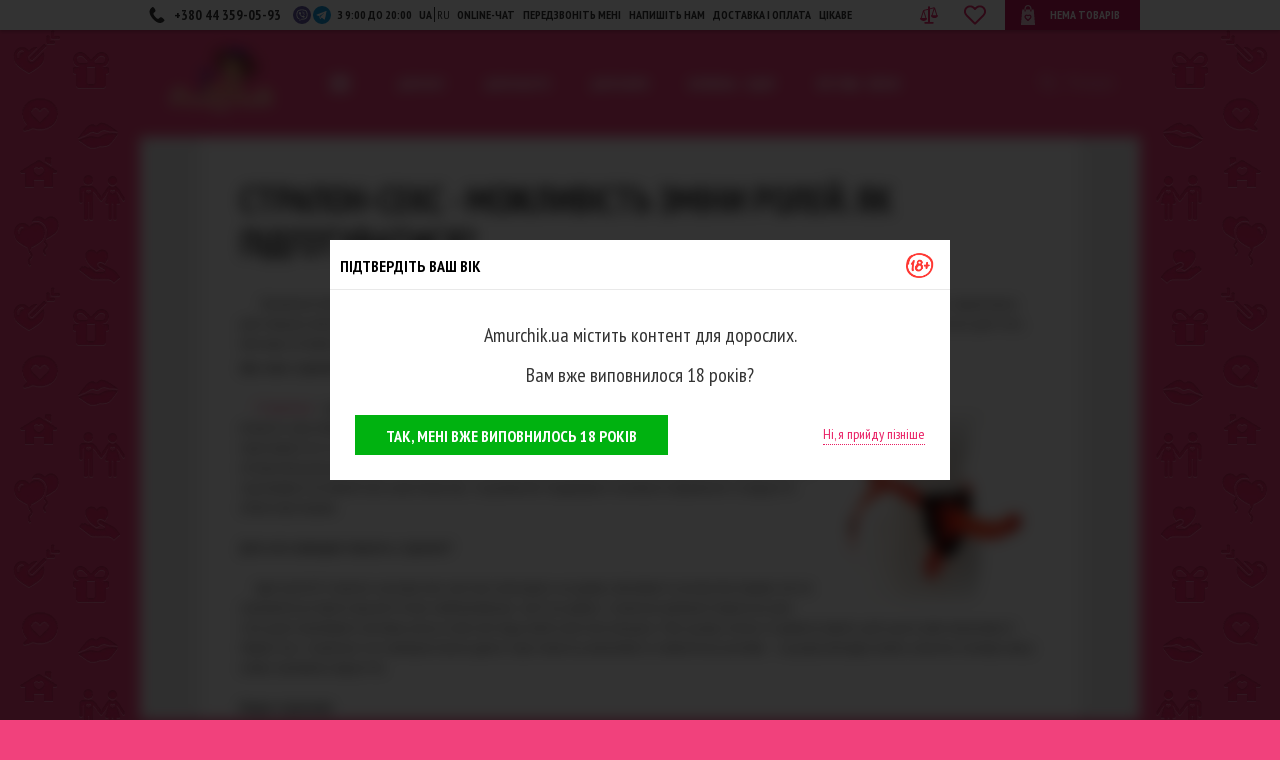

--- FILE ---
content_type: text/html; charset=UTF-8
request_url: https://amurchik.ua/ua/article/strapon-seks-vozmognost-smeni-roley
body_size: 21525
content:
<!DOCTYPE html>
<html lang="uk" prefix="og: http://ogp.me/ns#" >
<head>
    <title>Страпон-секс - можливість зміни ролей. Як підготуватися? - Інтернет-магазин Амурчик, секс шоп №1 в Україні</title>

    
    
    
    
    
    
    
                                <link rel="alternate" href="https://amurchik.ua/ua/article/strapon-seks-vozmognost-smeni-roley" hreflang="uk-ua" />
            <link rel="alternate" href="https://amurchik.ua/article/strapon-seks-vozmognost-smeni-roley" hreflang="ru-ua"/>
            
    <meta name="viewport" content="width=device-width, initial-scale=1.0">
    <meta http-equiv="Content-Type" content="text/html; charset=UTF-8">

            <meta name="description" content="Страпон-секс - можливість зміни ролей. Як підготуватися?"/>
    
            <meta name="keywords" content="Страпон-секс - возможность смены ролей. Как подготовиться?"/>
    
    <link rel="icon" href="/favicon.ico" type="image/x-icon">
    <link rel="shortcut icon" href="/favicon.ico" type="image/x-icon">
    <link rel="stylesheet" href="https://fonts.googleapis.com/css?family=PT+Sans+Narrow:400,700&subset=cyrillic,latin&display=swap">
    <link rel="stylesheet" href="/css/app.css?project_version696f4a0e552206.30694652" type="text/css"  media="screen"/>
    <script>
        window.locale = 'ua';
        window.locales = JSON.parse('["ru","ua"]');
        window.is_test_resolution_dat = Number(window.outerWidth >= 421 && window.outerWidth <= 481);
    </script>
    <script type="text/javascript" src="/js/all-min.js?project_version696f4a0e552206.30694652"></script>

    <script type="text/javascript">
        var PROJECT_URL = 'https://amurchik.ua/';
        var DeliveryCost = JSON.parse('{"ua":{"free":800,"price":80},"kiev":{"free":500,"price":80}}');
        var message = '';
        var errorcode = 0;

        appAsyncAdd(() => {
            message = '';
            if (message !== '') {
                alert(message);
            }

            const mouseOverImageLoader = function () {
                let wrapper = $(this).off('mouseover', mouseOverImageLoader);
                const target = wrapper.data('target');

                if (target) {
                    wrapper = $(target)
                }

                for (const img of wrapper.find('.img-lazy-load')) {
                    loadLazyImage(img);
                }
            };

            $('.load-inner-images').on('mouseover', mouseOverImageLoader);
        });

        function loadLazyImage(lazyEl) {
            const img = document.createElement('img');

            for (let attr of lazyEl.attributes) {
                if (!['data-src', 'data-img'].includes(attr.name)) {
                    img.setAttribute(attr.name, attr.value);
                }
            }

            img.classList.remove('img-lazy-load');
            img.src = lazyEl.getAttribute('data-src');
            img.alt = lazyEl.getAttribute('data-alt');

            lazyEl.replaceWith(img);
        }

        document.addEventListener('DOMContentLoaded', () => {
            const lazyImages = document.querySelectorAll('.img-lazy-load');

            const options = {root: null, rootMargin: '0px', threshold: 0.1};

            const imageObserver = new IntersectionObserver((entries, observer) => {
                entries.forEach(entry => {
                    if (entry.isIntersecting) {
                        const lazyEl = entry.target;

                        if (lazyEl.tagName !== 'img') {
                            loadLazyImage(lazyEl);
                        }

                        observer.unobserve(lazyEl);
                    }
                });
            }, options);

            lazyImages.forEach(img => {
                imageObserver.observe(img);
            });
        });
    </script>

    <script>
    window.trans = {
        trans: 'Матеріали взяті з сайту',
        click_empty: 'Натисніть на вільному місці',
    };

    $.get('/ua/translate/js-main', response => {
        window.trans = response.data.trans;
    });
</script>

    <!--Mobile Full Version-->
    <script type="text/javascript">
        if (navigator.userAgent.match(/Mobile/i)) {
            document.querySelector("meta[name=viewport]").setAttribute('content', 'width=device-width, initial-scale=1.0');
        } else {
            if (document.documentElement.clientWidth < 1000) {
                let d = document.documentElement.clientWidth / 1000;
                document.querySelector("meta[name=viewport]").setAttribute('content', 'width=device-width, initial-scale=' + d);
            }
        }
    </script>
    <!--Mobile Full Version END-->
    <!-- helpcrunch BEGIN -->
    <script type="text/javascript">
        window.helpcrunchSettings = {
            organization: 'amurchik',
            appId: 'ccc50503-a7de-46f0-8a61-aaf402809f44',
        };
    </script>

    <script type="text/javascript">
        (function(w,d){var hS=w.helpcrunchSettings;if(!hS||!hS.organization){return;}var widgetSrc='https://embed.helpcrunch.com/sdk.js';w.HelpCrunch=function(){w.HelpCrunch.q.push(arguments)};w.HelpCrunch.q=[];function r(){if (d.querySelector('script[src="' + widgetSrc + '"')) { return; }var s=d.createElement('script');s.async=1;s.type='text/javascript';s.src=widgetSrc;(d.body||d.head).appendChild(s);}if(d.readyState === 'complete'||hS.loadImmediately){r();} else if(w.attachEvent){w.attachEvent('onload',r)}else{w.addEventListener('load',r,false)}})(window, document)
    </script>
    <!-- helpcrunch END -->
    <meta name="google-site-verification" content="0JPDevpegInwxd11k9WXJkALyYnwKuWpUt1Co3XOCmI" />

</head>
<body class="" style="background: url('https://amurchik.ua/images/val.webp') repeat-y center 30px #f1417c;">

    <!-- Google Tag Manager -->
<script>
    (function(w,d,s,l,i){w[l]=w[l]||[];w[l].push({'gtm.start': new Date().getTime(),event:'gtm.js'});var f=d.getElementsByTagName(s)[0], j=d.createElement(s),dl=l!='dataLayer'?'&l='+l:'';j.async=true;j.src= 'https://www.googletagmanager.com/gtm.js?id='+i+dl;f.parentNode.insertBefore(j,f);})(window,document,'script','dataLayer','GTM-P3G6N3');
</script>
<!-- End Google Tag Manager -->

<!-- Google Tag Manager (noscript) -->
<noscript>
    <iframe src="https://www.googletagmanager.com/ns.html?id=GTM-P3G6N3" height="0" width="0" style="display:none;visibility:hidden"></iframe>
</noscript>
<!-- End Google Tag Manager (noscript) -->

<!-- Google tag (gtag.js) -->
<script async src="https://www.googletagmanager.com/gtag/js?id=AW-966161447"></script>
<script>
    window.dataLayer = window.dataLayer || [];
    function gtag(){dataLayer.push(arguments);}
    gtag('js', new Date());

    gtag('config', 'AW-966161447', { allow_enhanced_conversions: true });
</script>
<script type="text/javascript">
    window.dataLayer = window.dataLayer || [];
</script>


<div class="header-top-line">
    <div class="static">
        <div class="header-top-line-inner">
            <a href="tel:+380443590593" class="inline-block phone-block">
                <span>+380 44 359-05-93</span>
            </a>
            <a href="viber://pa?chatURI=Amurchikua" target="_blank" rel="nofollow" class="inline-block bot-soc bot-soc--viber"></a>
            <a href="https://t.me/Amurchik_bot" target="_blank" rel="nofollow" class="inline-block bot-soc bot-soc--telega"></a>
            <div class="inline-block time-block">
                з 9:00 до 20:00
            </div>
            <div class="inline-block locale-block">
                                    <div class="_locale _active">
                                                    <span>UA</span>
                                            </div>
                                    <div class="_locale ">
                                                                                                                <a data-locale="ru" href="/article/strapon-seks-vozmognost-smeni-roley">RU</a>
                                                                        </div>
                            </div>
            <div class="inline-block top-menu">
                <div class="oline_consult_a inline-block">
                    <a onclick="carrotquest.openMessenger()">online-чат</a>
                </div>
                <div class="call_me inline-block">
                    <a data-rel="facebox" href="javascript:callme()">передзвоніть мені</a>
                </div>
                <div class="call_me inline-block">
                    <a data-rel="facebox" href="javascript:complain()">Напишіть нам</a>
                </div>
                <div class="call_me inline-block">
                    <a data-rel="facebox" href="/ua/delivery">Доставка і оплата</a>
                </div>
                <div class="inline-block">
                    <a href="/ua/articles/">Цікаве</a>
                </div>
            </div>

            <a href="/ua/compare/">
                <div id="btn-compare-head" class="btns-cart btn-compare btn-compare-head" data-count="0"></div>
            </a>
            <div id="inline-favorite-block" class="inline-favorite-block">
                <div class="inline-favorite-link">
                    <a href="/ua/favorite/" title="Перейти в обране">
                        <div class="inline-favorite-img"></div>
                        <div style="display: none;" class="inline-favorite-ind">
                            <div class="inline-favorite-num">0</div>
                        </div>
                    </a>
                </div>
            </div>

            <div class="abs-container">
                <div class="cart inline-block">
                    <div id="basket_info">
                            <div class="cart-val">Нема товарів</div>
                    </div>
                </div>
            </div>
        </div>
    </div>
</div>

<div id="wrapper" class="static">
    <div class="clear-block" id="container">
        <div id="header">
            <div class="header">
                <div class="find" id="searchBlock">
                    <form action="/ua/search/" id="searchform"
                          onsubmit="if($('#find_input').val() === 'Пошук' || $('#find_input').val() === ''){return false}">
                        <input autocomplete="off" type="text" name="q" class="find_input"
                               id="find_input" value="Пошук"
                               onfocus="if(this.value === 'Пошук'){this.value=''}"
                               onblur="if(this.value === ''){this.value='Пошук';}">
                    </form>
                    <span class="close"></span>
                    <div class="hint-box">
                        <div class="clearfix">
                            <div id="hints-categories"></div>
                            <div id="hints-targ" class="hints-holder"></div>
                            <div id="hints-articles" class="hints-holder"></div>
                            <span class="no-result"></span>
                            <div class="reload-spin"><img src="/img/public/icons/reload_anim.svg"></div>
                            <div id="search-show-all"></div>
                        </div>
                    </div>
                </div>

                <div class="logo">
                    <a href="/" title="Sex shop - магазин для дорослих">
                        <img alt="Секс шоп | Сексшоп | Sex shop" src="https://amurchik.ua/data/filestorage/branding/1557999186.svg">
                    </a>
                </div>

                <div class="mainNavi">
                    <div class="menu1">
                        <div class="hamburger js-hamburger">
                            <div class="hamburger-box">
                                <div class="hamburger-inner"></div>
                            </div>
                        </div>
                        <div class="menu-values">
                            <div class="menu-cols clearfix">
                                <div class="menu-top-cols clearfix">
                                    <div class="menu-col">
                                        <ul>
                                            <li><a data-rel="facebox" href="javascript:callme()">передзвоніть мені</a></li>
                                            <li><a data-rel="facebox" href="javascript:complain()">Напишіть нам</a></li>
                                        </ul>
                                    </div>
                                    <div class="menu-col">
                                        <ul>
                                            <li>
                                                <div class="oline_consult_a inline-block">
                                                    <a rel="nofollow" onclick="carrotquest.openMessenger()">online-консультант</a>
                                                </div>
                                            </li>
                                            <li>
                                                <ul class="menu__languages">
                                                                                                            <li class="menu__lang _active">
                                                                                                                            <span class="menu__lang-link">UA</span>
                                                                                                                    </li>
                                                                                                            <li class="menu__lang ">
                                                                                                                                                                                                                                                                <a data-locale="ru" class="menu__lang-link" href="/article/strapon-seks-vozmognost-smeni-roley">RU</a>
                                                                                                                                                                                    </li>
                                                                                                    </ul>
                                            </li>
                                        </ul>
                                    </div>
                                </div>
                                <div class="cols-parent">
    <div class="menu-col">
        <div class="menu-col-inner">
            <div class="col-name">
                Оплата
            </div>
            <ul>
                <li>
                    <a href="/ua/payment">Готівкою кур&#039;єру</a>
                </li>
                <li>
                    <a href="/ua/payment">VISA/MasterCard</a>
                </li>
                <li>
                    <a href="/ua/payment">Накладеним платежем</a>
                </li>
                <li>
                    <a href="/ua/payment">Рахунок-фактура</a>
                </li>
            </ul>
        </div>
    </div>
    <div class="menu-col">
        <div class="menu-col-inner">
            <div class="col-name">
                Доставка
            </div>
            <ul>
                <li>
                    <a href="/ua/delivery#courier">Кур&#039;єром по Києву</a>
                </li>
                <li>
                    <a href="/ua/delivery#newpochta">Новою Поштою по Україні</a>
                </li>
                <li>
                    <a href="/ua/delivery#showroom">Самовивіз з Шоуруму</a>
                </li>
            </ul>
        </div>
    </div>
</div>

<div class="cols-parent">
    <div class="menu-col">
        <div class="menu-col-inner">
            <div class="col-name">
                Корисно
            </div>
            <ul>
                <li>
                    <a href="/ua/materials">Матеріали</a>
                </li>
                <li>
                    <a href="/ua/producents">Виробники</a>
                </li>
                <li>
                    <a href="/ua/table_sizes">Таблиця размірів</a>
                </li>
                <li>
                    <a href="/ua/questions">Запитання і відповіді</a>
                </li>
                <li>
                    <a href="/ua/articles/">Цікаве</a>
                </li>
            </ul>
        </div>
    </div>
    <div class="menu-col">
        <div class="menu-col-inner">
            <div class="col-name">
                Про магазин
            </div>
            <ul>
                <li>
                    <a href="/ua/garantia">Гарантія якості</a>
                </li>
                <li>
                    <a href="/ua/discount_program">Дисконтна програма</a>
                </li>
                <li>
                    <a href="/ua/confidencialnost">Конфіденційність</a>
                </li>
                <li>
                    <a href="/ua/contacts">Контакти</a>
                </li>
                <li>
                    <a href="/ua/o_nas">Про нас</a>
                </li>
            </ul>
        </div>
    </div>
</div>
                            </div>
                        </div>
                    </div>
                    <div class="menu">
                        <div class="toggle-menu">
                            <span class="arrow-w slideLink" data-slide="#navi">Категорії</span>
                        </div>
                        <div id="navi" class="hidden">
                            <ul class="clearfix">
            <li id="item1" class="firstLevel">
            <a href="/ua/catalog/dlya-nee/" class="firstLevel">Для неї</a>
            <div class="sub">
                <div class="list clearfix">
                    <div class="menu-col">
                                                                                    <p class="first">
                                    <a href="/ua/catalog/dlya-nee/smart-igryshki/">Smart-іграшки</a>
                                </p>
                                                                                                                                                <p class="first">
                                    <a href="/ua/catalog/dlya-nee/vibratori/">Вібратори</a>
                                </p>
                                                                    <div class="second-parent">
                                                                                    <p class="second">
                                                <a href="/ua/catalog/dlya-nee/vibratori/lovense/">Lovense</a>
                                            </p>
                                                                                    <p class="second">
                                                <a href="/ua/catalog/dlya-nee/vibratori/satisfyer/">Satisfyer</a>
                                            </p>
                                                                                    <p class="second">
                                                <a href="/ua/catalog/dlya-nee/vibratori/magic-motion/">Magic Motion</a>
                                            </p>
                                                                                    <p class="second">
                                                <a href="/ua/catalog/dlya-nee/vibratori/we-vibe/">We Vibe</a>
                                            </p>
                                                                                    <p class="second">
                                                <a href="/ua/catalog/dlya-nee/vibratori/fun-factory/">Fun Factory</a>
                                            </p>
                                                                                    <p class="second">
                                                <a href="/ua/catalog/dlya-nee/vibratori/womanizer/">Womanizer</a>
                                            </p>
                                                                                    <p class="second">
                                                <a href="/ua/catalog/dlya-nee/vibratori/yniversalnii-vibromassajer/">Вібратори мікрофони</a>
                                            </p>
                                                                                    <p class="second">
                                                <a href="/ua/catalog/dlya-nee/vibratori/vibratori-dlya-nachinaushih/">Вібратори для початківців</a>
                                            </p>
                                                                                    <p class="second">
                                                <a href="/ua/catalog/dlya-nee/vibratori/klitoralnie-vibratori/">Кліторальні вібратори</a>
                                            </p>
                                                                                    <p class="second">
                                                <a href="/ua/catalog/dlya-nee/vibratori/klassicheskie-vibratori/">Класичні вібратори</a>
                                            </p>
                                                                                    <p class="second">
                                                <a href="/ua/catalog/dlya-nee/vibratori/realistichnie-vibratori/">Реалістичні вібратори</a>
                                            </p>
                                                                                    <p class="second">
                                                <a href="/ua/catalog/dlya-nee/vibratori/vibratori-tochki-g/">Вібратори точки G</a>
                                            </p>
                                                                                    <p class="second">
                                                <a href="/ua/catalog/dlya-nee/vibratori/rabbit-vibratori/">Rabbit вібратори</a>
                                            </p>
                                                                                    <p class="second">
                                                <a href="/ua/catalog/dlya-nee/vibratori/vibratori-s-rotaciei/">Вібратори з ротацією</a>
                                            </p>
                                                                                    <p class="second">
                                                <a href="/ua/catalog/dlya-nee/vibratori/pylsatori/">Вібратори-пульсатори</a>
                                            </p>
                                                                                    <p class="second">
                                                <a href="/ua/catalog/dlya-nee/vibratori/babochki/">Метелики</a>
                                            </p>
                                                                                    <p class="second">
                                                <a href="/ua/catalog/dlya-nee/vibratori/vibroyaica/">Віброяйця</a>
                                            </p>
                                                                                    <p class="second">
                                                <a href="/ua/catalog/dlya-nee/vibratori/vibrotrysiki/">Вібротрусики</a>
                                            </p>
                                                                                    <p class="second">
                                                <a href="/ua/catalog/dlya-nee/vibratori/analnie-vibratori/">Анальні вібратори</a>
                                            </p>
                                                                                    <p class="second">
                                                <a href="/ua/catalog/dlya-nee/vibratori/gelevie-vibratori/">Гелеві вібратори</a>
                                            </p>
                                                                                    <p class="second">
                                                <a href="/ua/catalog/dlya-nee/vibratori/dvoinie-vibratori/">Подвійні вібратори</a>
                                            </p>
                                                                                    <p class="second">
                                                <a href="/ua/catalog/dlya-nee/vibratori/u-obraznie/">U-подібні вібратори</a>
                                            </p>
                                                                                    <p class="second">
                                                <a href="/ua/catalog/dlya-nee/vibratori/vibratori-na-prisoske/">Вібратори на присосці</a>
                                            </p>
                                                                                    <p class="second">
                                                <a href="/ua/catalog/dlya-nee/vibratori/vibratori-na-pylte/">Вібратори на пульті</a>
                                            </p>
                                                                                    <p class="second">
                                                <a href="/ua/catalog/dlya-nee/vibratori/malenkie-vibratori/">Маленькі вібратори</a>
                                            </p>
                                                                                    <p class="second">
                                                <a href="/ua/catalog/dlya-nee/vibratori/bolshie-vibratori/">Великі вібратори</a>
                                            </p>
                                                                                    <p class="second">
                                                <a href="/ua/catalog/dlya-nee/vibratori/neobichnie-vibratori/">Незвичайні вібратори</a>
                                            </p>
                                                                            </div>
                                                                                                                                                <p class="first">
                                    <a href="/ua/catalog/dlya-nee/vakyymnie-stimylyatori-dlya-klitora/">Вакуумні стимулятори</a>
                                </p>
                                                                                                                                                <p class="first">
                                    <a href="/ua/catalog/dlya-nee/nabori-dlya-ydovolstviya/">Набори для задоволення</a>
                                </p>
                                                                                                                                                <p class="first">
                                    <a href="/ua/catalog/dlya-nee/seks-igryshki-dlya-vannoi/">Секс іграшки для ванної</a>
                                </p>
                                                                                                                                                                                                                                                                                                                                                                                                                                                                                                                                                                                                                                                                                                                                                                                                                                                                                                                                                                                                                                                                                                                                                                                        </div>
                    <div class="menu-col">
                                                                                                                                                                                                                                                                                                                                                        <p class="first">
                                    <a href="/ua/catalog/dlya-nee/vaginalnie-shariki/">Вагінальні кульки</a>
                                </p>
                                                                    <div class="second-parent">
                                                                                    <p class="second">
                                                <a href="/ua/catalog/dlya-nee/vaginalnie-shariki/vaginalnie-shariki-so-smeshennim-centrom-tyajesti/">Вагінальні кульки зі зміщеним центром ваги</a>
                                            </p>
                                                                                    <p class="second">
                                                <a href="/ua/catalog/dlya-nee/vaginalnie-shariki/vaginalnie-shariki-s-vibraciei/">Вагінальні віброкульки</a>
                                            </p>
                                                                                    <p class="second">
                                                <a href="/ua/catalog/dlya-nee/vaginalnie-shariki/shariki-dlya-yprajnenii-kegelya/">Кульки для вправ Кегеля</a>
                                            </p>
                                                                            </div>
                                                                                                                                                <p class="first">
                                    <a href="/ua/catalog/dlya-nee/falloimitatori/">Фалоімітатори</a>
                                </p>
                                                                    <div class="second-parent">
                                                                                    <p class="second">
                                                <a href="/ua/catalog/dlya-nee/falloimitatori/gelevie-falloimitatori/">Гелеві фалоімітатори</a>
                                            </p>
                                                                                    <p class="second">
                                                <a href="/ua/catalog/dlya-nee/falloimitatori/dvykonechnie-falloimitatori/">Двокінцеві фалоімітатори</a>
                                            </p>
                                                                                    <p class="second">
                                                <a href="/ua/catalog/dlya-nee/falloimitatori/ogromnie-falloimitatori/">Величезні фалоімітатори</a>
                                            </p>
                                                                                    <p class="second">
                                                <a href="/ua/catalog/dlya-nee/falloimitatori/realistichnie-falloimitatori/">Реалістичні фалоімітатори</a>
                                            </p>
                                                                                    <p class="second">
                                                <a href="/ua/catalog/dlya-nee/falloimitatori/metallicheskie-i-steklyannie-falloimitatori/">Металеві та скляні фалоімітатори</a>
                                            </p>
                                                                                    <p class="second">
                                                <a href="/ua/catalog/dlya-nee/falloimitatori/falloimitatori-na-prisoske/">Фалоімітатори на присосці</a>
                                            </p>
                                                                            </div>
                                                                                                                                                <p class="first">
                                    <a href="/ua/catalog/dlya-nee/analnie-igryshki/">Анальні іграшки</a>
                                </p>
                                                                    <div class="second-parent">
                                                                                    <p class="second">
                                                <a href="/ua/catalog/dlya-nee/analnie-igryshki/analnie-vibratori-i-falloimitatori/">Анальні вібратори та фалоімітатори</a>
                                            </p>
                                                                                    <p class="second">
                                                <a href="/ua/catalog/dlya-nee/analnie-igryshki/analnie-igryshki-dlya-nachinaushih/">Анальні іграшки для початківців</a>
                                            </p>
                                                                                    <p class="second">
                                                <a href="/ua/catalog/dlya-nee/analnie-igryshki/analnie-probki/">Анальні пробки</a>
                                            </p>
                                                                                    <p class="second">
                                                <a href="/ua/catalog/dlya-nee/analnie-igryshki/analnie-rasshiriteli/">Анальні розширювачі</a>
                                            </p>
                                                                                    <p class="second">
                                                <a href="/ua/catalog/dlya-nee/analnie-igryshki/analnie-shariki-i-cepochki/">Анальні кульки та ланцюжки</a>
                                            </p>
                                                                                    <p class="second">
                                                <a href="/ua/catalog/dlya-nee/analnie-igryshki/analno-vaginalnii-dysh/">Анально-вагінальний душ</a>
                                            </p>
                                                                            </div>
                                                                                                                                                <p class="first">
                                    <a href="/ua/catalog/dlya-nee/straponi/">Страпони</a>
                                </p>
                                                                    <div class="second-parent">
                                                                                    <p class="second">
                                                <a href="/ua/catalog/dlya-nee/straponi/straponi-vibratori/">Страпони-вібратори</a>
                                            </p>
                                                                                    <p class="second">
                                                <a href="/ua/catalog/dlya-nee/straponi/straponi-falloimitatori/">Страпони-фалоімітатори</a>
                                            </p>
                                                                                    <p class="second">
                                                <a href="/ua/catalog/dlya-nee/straponi/aksessyari-dlya-straponov/">Аксесуари для страпонів</a>
                                            </p>
                                                                            </div>
                                                                                                                                                <p class="first">
                                    <a href="/ua/catalog/dlya-nee/vajnie-melochi/">Важливі дрібниці</a>
                                </p>
                                                                    <div class="second-parent">
                                                                                    <p class="second">
                                                <a href="/ua/catalog/dlya-nee/vajnie-melochi/batareiki/">Батарейки</a>
                                            </p>
                                                                                    <p class="second">
                                                <a href="/ua/catalog/dlya-nee/vajnie-melochi/menstryalnie-chashi/">Менструальні чаші</a>
                                            </p>
                                                                                    <p class="second">
                                                <a href="/ua/catalog/dlya-nee/vajnie-melochi/dlya-hraneniya-seks-igryshek/">Для зберігання секс-іграшок</a>
                                            </p>
                                                                                    <p class="second">
                                                <a href="/ua/catalog/dlya-nee/vajnie-melochi/sredstva-dlya-ochistki-seks-igryshek/">Засоби для очищення секс-іграшок</a>
                                            </p>
                                                                                    <p class="second">
                                                <a href="/ua/catalog/dlya-nee/vajnie-melochi/sredstva-po-yhody-za-seks-igryshkami/">Засоби для догляду за секс-іграшками</a>
                                            </p>
                                                                                    <p class="second">
                                                <a href="/ua/catalog/dlya-nee/vajnie-melochi/intimnaya-gigiena/">Інтимна гігієна</a>
                                            </p>
                                                                            </div>
                                                                                                                                                                                                                                                                                                                                                                                                                                                                                                                                                                                                                                                                                                                                                                                                                                                                                                                    </div>
                    <div class="menu-col">
                                                                                                                                                                                                                                                                                                                                                                                                                                                                                                                                                                                                                            <p class="first">
                                    <a href="/ua/catalog/dlya-nee/lybrikanti/">Лубриканти</a>
                                </p>
                                                                    <div class="second-parent">
                                                                                    <p class="second">
                                                <a href="/ua/catalog/dlya-nee/lybrikanti/analnie-lybrikanti-smazki/">Анальні лубриканти (змазки)</a>
                                            </p>
                                                                                    <p class="second">
                                                <a href="/ua/catalog/dlya-nee/lybrikanti/vaginalnie-lybrikanti-smazki/">Вагінальні лубриканти (змазки)</a>
                                            </p>
                                                                                    <p class="second">
                                                <a href="/ua/catalog/dlya-nee/lybrikanti/oralnie-lybrikanti-podslastiteli/">Оральні лубриканти (підсолоджувачі)</a>
                                            </p>
                                                                                    <p class="second">
                                                <a href="/ua/catalog/dlya-nee/lybrikanti/lybrikanti-dlya-fistinga/">Лубриканти для фістингу</a>
                                            </p>
                                                                                    <p class="second">
                                                <a href="/ua/catalog/dlya-nee/lybrikanti/sprei-i-geli-dlya-mineta/">Спреї та гелі для мінету</a>
                                            </p>
                                                                            </div>
                                                                                                                                                <p class="first">
                                    <a href="/ua/catalog/dlya-nee/afrodiziaki/">Афродизіаки</a>
                                </p>
                                                                    <div class="second-parent">
                                                                                    <p class="second">
                                                <a href="/ua/catalog/dlya-nee/afrodiziaki/vozbyjdaushie-sredstva/">Збуджуючі засоби</a>
                                            </p>
                                                                                    <p class="second">
                                                <a href="/ua/catalog/dlya-nee/afrodiziaki/jidkie-vibratori/">Рідкі вібратори</a>
                                            </p>
                                                                                    <p class="second">
                                                <a href="/ua/catalog/dlya-nee/afrodiziaki/intimnii-massaj/">Інтимний масаж</a>
                                            </p>
                                                                            </div>
                                                                                                                                                <p class="first">
                                    <a href="/ua/catalog/dlya-nee/massaj/">Масаж</a>
                                </p>
                                                                                                                                                <p class="first">
                                    <a href="/ua/catalog/dlya-nee/massajnie-svechi/">Масажні свічки</a>
                                </p>
                                                                                                                                                <p class="first">
                                    <a href="/ua/catalog/dlya-nee/dyhi-s-feromonami/">Парфуми з феромонами</a>
                                </p>
                                                                                                                                                <p class="first">
                                    <a href="/ua/catalog/dlya-nee/yvelichenie/">Збільшення</a>
                                </p>
                                                                    <div class="second-parent">
                                                                                    <p class="second">
                                                <a href="/ua/catalog/dlya-nee/yvelichenie/yvelichenie-grydi/">Збільшення грудей</a>
                                            </p>
                                                                                    <p class="second">
                                                <a href="/ua/catalog/dlya-nee/yvelichenie/yvelichenie-yagodic/">Збільшення сідниць</a>
                                            </p>
                                                                            </div>
                                                                                                                                                <p class="first">
                                    <a href="/ua/catalog/dlya-nee/vakyymnie-pompi/">Вакуумні помпи</a>
                                </p>
                                                                                                                                                <p class="first">
                                    <a href="/ua/catalog/dlya-nee/seks-kykli/">Секс ляльки</a>
                                </p>
                                                                                                                                                <p class="first">
                                    <a href="/ua/catalog/dlya-nee/seks-mebel/">Секс-меблі</a>
                                </p>
                                                                                                                                                <p class="first">
                                    <a href="/ua/catalog/dlya-nee/igryshki-dlya-grydi-i-soskov/">Іграшки для грудей та сосків</a>
                                </p>
                                                                    <div class="second-parent">
                                                                                    <p class="second">
                                                <a href="/ua/catalog/dlya-nee/igryshki-dlya-grydi-i-soskov/zajimi-dlya-soskov/">Затискачі для сосків</a>
                                            </p>
                                                                                    <p class="second">
                                                <a href="/ua/catalog/dlya-nee/igryshki-dlya-grydi-i-soskov/vakyymnie-stimylyatori-dlya-soskov/">Вакуумні стимулятори для сосків</a>
                                            </p>
                                                                                    <p class="second">
                                                <a href="/ua/catalog/dlya-nee/igryshki-dlya-grydi-i-soskov/nakleiki-dlya-soskov/">Наліпки для сосків</a>
                                            </p>
                                                                            </div>
                                                                                                                                                                                                                                                                                                                                                                            </div>
                    <div class="menu-col">
                                                                                                                                                                                                                                                                                                                                                                                                                                                                                                                                                                                                                                                                                                                                                                                                                                                                                                                                                                                                                                                                                                                                                                    <p class="first">
                                    <a href="/ua/catalog/dlya-nee/bele-obyv-odejda/">Білизна · взуття · одяг</a>
                                </p>
                                                                    <div class="second-parent">
                                                                                    <p class="second">
                                                <a href="/ua/catalog/dlya-nee/bele-obyv-odejda/aksessyari/">Аксесуари</a>
                                            </p>
                                                                                    <p class="second">
                                                <a href="/ua/catalog/dlya-nee/bele-obyv-odejda/bodi-korseti/">Боді, корсети</a>
                                            </p>
                                                                                    <p class="second">
                                                <a href="/ua/catalog/dlya-nee/bele-obyv-odejda/eroticheskie-kostumi/">Еротичні костюми</a>
                                            </p>
                                                                                    <p class="second">
                                                <a href="/ua/catalog/dlya-nee/bele-obyv-odejda/klybnaya-odejda-i-platya/">Клубний одяг та сукні</a>
                                            </p>
                                                                                    <p class="second">
                                                <a href="/ua/catalog/dlya-nee/bele-obyv-odejda/koja-vinil-lateks/">Шкіра, вініл, латекс</a>
                                            </p>
                                                                                    <p class="second">
                                                <a href="/ua/catalog/dlya-nee/bele-obyv-odejda/kombinacii/">Комбінації</a>
                                            </p>
                                                                                    <p class="second">
                                                <a href="/ua/catalog/dlya-nee/bele-obyv-odejda/kombinezoni/">Комбінезони</a>
                                            </p>
                                                                                    <p class="second">
                                                <a href="/ua/catalog/dlya-nee/bele-obyv-odejda/odejda-iz-setki/">Одяг з сітки</a>
                                            </p>
                                                                                    <p class="second">
                                                <a href="/ua/catalog/dlya-nee/bele-obyv-odejda/penuari/">Пеньюари</a>
                                            </p>
                                                                                    <p class="second">
                                                <a href="/ua/catalog/dlya-nee/bele-obyv-odejda/seksyalnaya-obyv/">Сексуальне взуття</a>
                                            </p>
                                                                                    <p class="second">
                                                <a href="/ua/catalog/dlya-nee/bele-obyv-odejda/svadebnoe-bele/">Весільна білизна</a>
                                            </p>
                                                                                    <p class="second">
                                                <a href="/ua/catalog/dlya-nee/bele-obyv-odejda/seksi-komplekti/">Сексі комплекти</a>
                                            </p>
                                                                                    <p class="second">
                                                <a href="/ua/catalog/dlya-nee/bele-obyv-odejda/trysiki/">Трусики</a>
                                            </p>
                                                                                    <p class="second">
                                                <a href="/ua/catalog/dlya-nee/bele-obyv-odejda/chylochki-i-kolgotki/">Панчохи і колготки</a>
                                            </p>
                                                                                    <p class="second">
                                                <a href="/ua/catalog/dlya-nee/bele-obyv-odejda/bustgalteri/">Бюстгальтери</a>
                                            </p>
                                                                                    <p class="second">
                                                <a href="/ua/catalog/dlya-nee/bele-obyv-odejda/maski-romantika/">Маски (романтика)</a>
                                            </p>
                                                                            </div>
                                                                                                                                                <p class="first">
                                    <a href="/ua/catalog/dlya-nee/prikoli-i-podarki/">Приколи та подарунки</a>
                                </p>
                                                                                                                                                <p class="first">
                                    <a href="/ua/catalog/dlya-nee/yhod-za-telom/">Догляд за тілом</a>
                                </p>
                                                                                                                                                <p class="first">
                                    <a href="/ua/catalog/dlya-nee/5-ottenkov-serogo/">50 відтінків сірого</a>
                                </p>
                                                                                                                                                <p class="first">
                                    <a href="/ua/catalog/dlya-nee/eroticheskie-igri/">Еротичні ігри</a>
                                </p>
                                                                    <div class="second-parent">
                                                                                    <p class="second">
                                                <a href="/ua/catalog/dlya-nee/eroticheskie-igri/fanti/">Фанти</a>
                                            </p>
                                                                                    <p class="second">
                                                <a href="/ua/catalog/dlya-nee/eroticheskie-igri/drygie-eroticheskie-igri/">Інші еротичні ігри</a>
                                            </p>
                                                                            </div>
                                                                                                        </div>
                    <div class="clear"></div>
                </div>
            </div>
        </li>
            <li id="item2" class="firstLevel">
            <a href="/ua/catalog/dlya-nego/" class="firstLevel">Для нього</a>
            <div class="sub">
                <div class="list clearfix">
                    <div class="menu-col">
                                                                                    <p class="first">
                                    <a href="/ua/catalog/dlya-nego/yniversalnie-vibromassajeri/">Універсальні вібромасажери</a>
                                </p>
                                                                                                                                                <p class="first">
                                    <a href="/ua/catalog/dlya-nego/vakyymnie-pompi/">Вакуумні помпи</a>
                                </p>
                                                                                                                                                <p class="first">
                                    <a href="/ua/catalog/dlya-nego/smart-igryshki/">Smart-іграшки</a>
                                </p>
                                                                                                                                                <p class="first">
                                    <a href="/ua/catalog/dlya-nego/vagini-i-mastyrbatori/">Вагіни і мастурбатори</a>
                                </p>
                                                                    <div class="second-parent">
                                                                                    <p class="second">
                                                <a href="/ua/catalog/dlya-nego/vagini-i-mastyrbatori/fleshlight-mastyrbatori-fleshlait/">Fleshlight (мастурбатори Флешлайт)</a>
                                            </p>
                                                                                    <p class="second">
                                                <a href="/ua/catalog/dlya-nego/vagini-i-mastyrbatori/tenga-mastrybatori-tenga/">Tenga (мастурбатори Тенга)</a>
                                            </p>
                                                                                    <p class="second">
                                                <a href="/ua/catalog/dlya-nego/vagini-i-mastyrbatori/anys-mastyrbatori/">Анус-мастурбатори</a>
                                            </p>
                                                                                    <p class="second">
                                                <a href="/ua/catalog/dlya-nego/vagini-i-mastyrbatori/vagini-bez-vibracii/">Вагіни без вібрації</a>
                                            </p>
                                                                                    <p class="second">
                                                <a href="/ua/catalog/dlya-nego/vagini-i-mastyrbatori/vagini-s-vibraciei/">Вагіни з вібрацією</a>
                                            </p>
                                                                                    <p class="second">
                                                <a href="/ua/catalog/dlya-nego/vagini-i-mastyrbatori/vakyymnie-pompi/">Вакуумні помпи</a>
                                            </p>
                                                                                    <p class="second">
                                                <a href="/ua/catalog/dlya-nego/vagini-i-mastyrbatori/simylyatori-oralnogo-seksa/">Симулятори орального сексу</a>
                                            </p>
                                                                            </div>
                                                                                                                                                <p class="first">
                                    <a href="/ua/catalog/dlya-nego/seks-kykli/">Секс ляльки</a>
                                </p>
                                                                    <div class="second-parent">
                                                                                    <p class="second">
                                                <a href="/ua/catalog/dlya-nego/seks-kykli/kykli-devyshki/">Ляльки-дівчата</a>
                                            </p>
                                                                                    <p class="second">
                                                <a href="/ua/catalog/dlya-nego/seks-kykli/kykli-zverushki/">Ляльки-тваринки</a>
                                            </p>
                                                                                    <p class="second">
                                                <a href="/ua/catalog/dlya-nego/seks-kykli/kykli-malchiki/">Ляльки-хлопчики</a>
                                            </p>
                                                                            </div>
                                                                                                                                                <p class="first">
                                    <a href="/ua/catalog/dlya-nego/kolca-i-nasadki/">Кільця та насадки</a>
                                </p>
                                                                    <div class="second-parent">
                                                                                    <p class="second">
                                                <a href="/ua/catalog/dlya-nego/kolca-i-nasadki/kolca-dlya-penisa/">Кільця для пеніса</a>
                                            </p>
                                                                                    <p class="second">
                                                <a href="/ua/catalog/dlya-nego/kolca-i-nasadki/nasadki-na-penis/">Насадки на пеніс</a>
                                            </p>
                                                                            </div>
                                                                                                                                                                                                                                                                                                                                                                                                                                                                                                                                                                                                                                                                                                                                                                                                                                                                                                                                                                                                                            </div>
                    <div class="menu-col">
                                                                                                                                                                                                                                                                                                                                                                                                            <p class="first">
                                    <a href="/ua/catalog/dlya-nego/analnie-igryshki/">Анальні іграшки</a>
                                </p>
                                                                    <div class="second-parent">
                                                                                    <p class="second">
                                                <a href="/ua/catalog/dlya-nego/analnie-igryshki/analnie-vibratori-i-falloimitatori/">Анальні вібратори та фалоімітатори</a>
                                            </p>
                                                                                    <p class="second">
                                                <a href="/ua/catalog/dlya-nego/analnie-igryshki/analnie-igryshki-dlya-nachinaushih/">Анальні іграшки для початківців</a>
                                            </p>
                                                                                    <p class="second">
                                                <a href="/ua/catalog/dlya-nego/analnie-igryshki/analnie-probki/">Анальні пробки</a>
                                            </p>
                                                                                    <p class="second">
                                                <a href="/ua/catalog/dlya-nego/analnie-igryshki/analnie-rasshiriteli/">Анальні розширювачі</a>
                                            </p>
                                                                                    <p class="second">
                                                <a href="/ua/catalog/dlya-nego/analnie-igryshki/analnie-shariki-i-cepochki/">Анальні кульки та ланцюжки</a>
                                            </p>
                                                                                    <p class="second">
                                                <a href="/ua/catalog/dlya-nego/analnie-igryshki/massaj-prostati/">Масажери простати</a>
                                            </p>
                                                                                    <p class="second">
                                                <a href="/ua/catalog/dlya-nego/analnie-igryshki/analnii-dysh/">Анальний душ</a>
                                            </p>
                                                                            </div>
                                                                                                                                                <p class="first">
                                    <a href="/ua/catalog/dlya-nego/straponi/">Страпони</a>
                                </p>
                                                                    <div class="second-parent">
                                                                                    <p class="second">
                                                <a href="/ua/catalog/dlya-nego/straponi/straponi-vibratori/">Страпони-вібратори</a>
                                            </p>
                                                                                    <p class="second">
                                                <a href="/ua/catalog/dlya-nego/straponi/straponi-falloimitatori/">Страпони-фалоімітатори</a>
                                            </p>
                                                                                    <p class="second">
                                                <a href="/ua/catalog/dlya-nego/straponi/aksessyari-dlya-straponov/">Аксесуари для страпонів</a>
                                            </p>
                                                                            </div>
                                                                                                                                                <p class="first">
                                    <a href="/ua/catalog/dlya-nego/afrodiziaki/">Афродизіаки</a>
                                </p>
                                                                    <div class="second-parent">
                                                                                    <p class="second">
                                                <a href="/ua/catalog/dlya-nego/afrodiziaki/vozbyjdaushie-sredstva/">Збуджуючі засоби</a>
                                            </p>
                                                                                    <p class="second">
                                                <a href="/ua/catalog/dlya-nego/afrodiziaki/jidkie-vibratori/">Рідкі вібратори</a>
                                            </p>
                                                                                    <p class="second">
                                                <a href="/ua/catalog/dlya-nego/afrodiziaki/intimnii-massaj/">Інтимний масаж</a>
                                            </p>
                                                                                    <p class="second">
                                                <a href="/ua/catalog/dlya-nego/afrodiziaki/prolongatori/">Пролонгатори</a>
                                            </p>
                                                                                    <p class="second">
                                                <a href="/ua/catalog/dlya-nego/afrodiziaki/kremi-dlya-yvelicheniya-penisa/">Креми для збільшення пеніса</a>
                                            </p>
                                                                            </div>
                                                                                                                                                                                                                                                                                                                                                                                                                                                                                                                                                                                                                                                                                                                                                                                                                                                                </div>
                    <div class="menu-col">
                                                                                                                                                                                                                                                                                                                                                                                                                                                                                                                                                                        <p class="first">
                                    <a href="/ua/catalog/dlya-nego/lybrikanti/">Лубриканти</a>
                                </p>
                                                                    <div class="second-parent">
                                                                                    <p class="second">
                                                <a href="/ua/catalog/dlya-nego/lybrikanti/analnie-lybrikanti-smazki/">Анальні лубриканти (змазки)</a>
                                            </p>
                                                                                    <p class="second">
                                                <a href="/ua/catalog/dlya-nego/lybrikanti/vaginalnie-lybrikanti-smazki/">Вагінальні лубриканти (змазки)</a>
                                            </p>
                                                                                    <p class="second">
                                                <a href="/ua/catalog/dlya-nego/lybrikanti/oralnie-lybrikanti-podslastiteli/">Оральні лубриканти (підсолоджувачі)</a>
                                            </p>
                                                                                    <p class="second">
                                                <a href="/ua/catalog/dlya-nego/lybrikanti/lybrikanti-dlya-fistinga/">Лубриканти для фістингу</a>
                                            </p>
                                                                                    <p class="second">
                                                <a href="/ua/catalog/dlya-nego/lybrikanti/sprei-i-geli-dlya-mineta/">Спреї та гелі для мінету</a>
                                            </p>
                                                                            </div>
                                                                                                                                                <p class="first">
                                    <a href="/ua/catalog/dlya-nego/massaj-penisa/">Масаж пеніса</a>
                                </p>
                                                                                                                                                <p class="first">
                                    <a href="/ua/catalog/dlya-nego/yhod-za-telom/">Догляд за тілом</a>
                                </p>
                                                                                                                                                <p class="first">
                                    <a href="/ua/catalog/dlya-nego/massaj/">Масаж</a>
                                </p>
                                                                                                                                                <p class="first">
                                    <a href="/ua/catalog/dlya-nego/masajn-svchki/">Масажні свічки</a>
                                </p>
                                                                                                                                                <p class="first">
                                    <a href="/ua/catalog/dlya-nego/nabori-dlya-ydovolstviya/">Набори для задоволення</a>
                                </p>
                                                                                                                                                <p class="first">
                                    <a href="/ua/catalog/dlya-nego/eroticheskie-igri/">Еротичні ігри</a>
                                </p>
                                                                    <div class="second-parent">
                                                                                    <p class="second">
                                                <a href="/ua/catalog/dlya-nego/eroticheskie-igri/fanti/">Фанти</a>
                                            </p>
                                                                                    <p class="second">
                                                <a href="/ua/catalog/dlya-nego/eroticheskie-igri/drygie-eroticheskie-igri/">Інші еротичні ігри</a>
                                            </p>
                                                                            </div>
                                                                                                                                                <p class="first">
                                    <a href="/ua/catalog/dlya-nego/prikoli-i-podarki/">Приколи та подарунки</a>
                                </p>
                                                                                                                                                                                                                                                                                                                                                                                                                                </div>
                    <div class="menu-col">
                                                                                                                                                                                                                                                                                                                                                                                                                                                                                                                                                                                                                                                                                                                                                                                                                                                                                                                                                                                                        <p class="first">
                                    <a href="/ua/catalog/dlya-nego/bele-i-odejda/">Білизна та одяг</a>
                                </p>
                                                                    <div class="second-parent">
                                                                                    <p class="second">
                                                <a href="/ua/catalog/dlya-nego/bele-i-odejda/aksessyari/">Аксесуари</a>
                                            </p>
                                                                                    <p class="second">
                                                <a href="/ua/catalog/dlya-nego/bele-i-odejda/eroticheskie-kostumi-otkluchit/">Еротичні костюми</a>
                                            </p>
                                                                                    <p class="second">
                                                <a href="/ua/catalog/dlya-nego/bele-i-odejda/koja-vinil-lateks/">Шкіра, вініл, латекс</a>
                                            </p>
                                                                                    <p class="second">
                                                <a href="/ua/catalog/dlya-nego/bele-i-odejda/maiki-rybashki/">Майки, сорочки</a>
                                            </p>
                                                                                    <p class="second">
                                                <a href="/ua/catalog/dlya-nego/bele-i-odejda/trysi-i-plavki/">Труси і плавки</a>
                                            </p>
                                                                            </div>
                                                                                                                                                <p class="first">
                                    <a href="/ua/catalog/dlya-nego/vajnie-melochi/">Важливі дрібниці</a>
                                </p>
                                                                    <div class="second-parent">
                                                                                    <p class="second">
                                                <a href="/ua/catalog/dlya-nego/vajnie-melochi/batareiki/">Батарейки</a>
                                            </p>
                                                                                    <p class="second">
                                                <a href="/ua/catalog/dlya-nego/vajnie-melochi/dlya-hraneniya-seks-igryshek/">Для зберігання секс-іграшок</a>
                                            </p>
                                                                                    <p class="second">
                                                <a href="/ua/catalog/dlya-nego/vajnie-melochi/sredstva-dlya-ochistki-seks-igryshek/">Засоби для очищення секс-іграшок</a>
                                            </p>
                                                                                    <p class="second">
                                                <a href="/ua/catalog/dlya-nego/vajnie-melochi/sredstva-po-yhody-za-seks-igryshkami/">Засоби для догляду за секс-іграшками</a>
                                            </p>
                                                                                    <p class="second">
                                                <a href="/ua/catalog/dlya-nego/vajnie-melochi/intimnaya-gigiena/">Інтимна гігієна</a>
                                            </p>
                                                                            </div>
                                                                                                                                                <p class="first">
                                    <a href="/ua/catalog/dlya-nego/dyhi-s-feromonami/">Парфуми з феромонами</a>
                                </p>
                                                                                                                                                <p class="first">
                                    <a href="/ua/catalog/dlya-nego/seks-mebel/">Секс-меблі</a>
                                </p>
                                                                                                                                                <p class="first">
                                    <a href="/ua/catalog/dlya-nego/eroticheskaya-biblioteka/">Еротична бібліотека</a>
                                </p>
                                                                                                                                                <p class="first">
                                    <a href="/ua/catalog/dlya-nego/5-ottenkov-serogo/">50 відтінків сірого</a>
                                </p>
                                                                                                        </div>
                    <div class="clear"></div>
                </div>
            </div>
        </li>
            <li id="item3" class="firstLevel">
            <a href="/ua/catalog/dlya-pari/" class="firstLevel">Для пари</a>
            <div class="sub">
                <div class="list clearfix">
                    <div class="menu-col">
                                                                                    <p class="first">
                                    <a href="/ua/catalog/dlya-pari/smart-igryshki/">Smart-іграшки</a>
                                </p>
                                                                                                                                                <p class="first">
                                    <a href="/ua/catalog/dlya-pari/vibratori/">Вібратори</a>
                                </p>
                                                                    <div class="second-parent">
                                                                                    <p class="second">
                                                <a href="/ua/catalog/dlya-pari/vibratori/magic-motion/">Magic Motion</a>
                                            </p>
                                                                                    <p class="second">
                                                <a href="/ua/catalog/dlya-pari/vibratori/vakyymnie-stimylyatori-dlya-klitora/">Вакуумні стимулятори</a>
                                            </p>
                                                                                    <p class="second">
                                                <a href="/ua/catalog/dlya-pari/vibratori/we-vibe/">We Vibe</a>
                                            </p>
                                                                                    <p class="second">
                                                <a href="/ua/catalog/dlya-pari/vibratori/fun-factory/">Fun Factory</a>
                                            </p>
                                                                                    <p class="second">
                                                <a href="/ua/catalog/dlya-pari/vibratori/womanizer/">Womanizer</a>
                                            </p>
                                                                                    <p class="second">
                                                <a href="/ua/catalog/dlya-pari/vibratori/picobong/">PicoBong</a>
                                            </p>
                                                                                    <p class="second">
                                                <a href="/ua/catalog/dlya-pari/vibratori/rabbit-vibratori/">Rabbit вібратори</a>
                                            </p>
                                                                                    <p class="second">
                                                <a href="/ua/catalog/dlya-pari/vibratori/analnie-vibratori/">Анальні вібратори</a>
                                            </p>
                                                                                    <p class="second">
                                                <a href="/ua/catalog/dlya-pari/vibratori/vibratori-mikrofoni/">Вібратори мікрофони</a>
                                            </p>
                                                                                    <p class="second">
                                                <a href="/ua/catalog/dlya-pari/vibratori/vibratori-dlya-nachinaushih/">Вібратори для початківців</a>
                                            </p>
                                                                                    <p class="second">
                                                <a href="/ua/catalog/dlya-pari/vibratori/vibratori-tochki-g/">Вібратори точки G</a>
                                            </p>
                                                                                    <p class="second">
                                                <a href="/ua/catalog/dlya-pari/vibratori/vibratori-s-rotaciei/">Вібратори з ротацією</a>
                                            </p>
                                                                                    <p class="second">
                                                <a href="/ua/catalog/dlya-pari/vibratori/pylsatori/">Вібратори-пульсатори</a>
                                            </p>
                                                                                    <p class="second">
                                                <a href="/ua/catalog/dlya-pari/vibratori/vibroyaica/">Віброяйця</a>
                                            </p>
                                                                                    <p class="second">
                                                <a href="/ua/catalog/dlya-pari/vibratori/gelevie-vibratori/">Гелеві вібратори</a>
                                            </p>
                                                                                    <p class="second">
                                                <a href="/ua/catalog/dlya-pari/vibratori/dvoinie-vibratori/">Подвійні вібратори</a>
                                            </p>
                                                                                    <p class="second">
                                                <a href="/ua/catalog/dlya-pari/vibratori/u-obraznie-vibratori/">U-подібні вібратори</a>
                                            </p>
                                                                                    <p class="second">
                                                <a href="/ua/catalog/dlya-pari/vibratori/klassicheskie-vibratori/">Класичні вібратори</a>
                                            </p>
                                                                                    <p class="second">
                                                <a href="/ua/catalog/dlya-pari/vibratori/klitoralnie-vibratori/">Кліторальні вібратори</a>
                                            </p>
                                                                                    <p class="second">
                                                <a href="/ua/catalog/dlya-pari/vibratori/realistichnie-vibratori/">Реалістичні вібратори</a>
                                            </p>
                                                                            </div>
                                                                                                                                                <p class="first">
                                    <a href="/ua/catalog/dlya-pari/straponi/">Страпони</a>
                                </p>
                                                                    <div class="second-parent">
                                                                                    <p class="second">
                                                <a href="/ua/catalog/dlya-pari/straponi/straponi-vibratori/">Страпони-вібратори</a>
                                            </p>
                                                                                    <p class="second">
                                                <a href="/ua/catalog/dlya-pari/straponi/straponi-falloimitatori/">Страпони-фалоімітатори</a>
                                            </p>
                                                                                    <p class="second">
                                                <a href="/ua/catalog/dlya-pari/straponi/aksessyari-dlya-straponov/">Аксесуари для страпонів</a>
                                            </p>
                                                                            </div>
                                                                                                                                                                                                                                                                                                                                                                                                                                                                                                                                                                                                                                                                                                                                                                                                                                                                                                                                                                                                                                                                                </div>
                    <div class="menu-col">
                                                                                                                                                                                                                                                <p class="first">
                                    <a href="/ua/catalog/dlya-pari/kolca-i-nasadki/">Кільця та насадки</a>
                                </p>
                                                                    <div class="second-parent">
                                                                                    <p class="second">
                                                <a href="/ua/catalog/dlya-pari/kolca-i-nasadki/kolca-dlya-penisa/">Кільця для пеніса</a>
                                            </p>
                                                                                    <p class="second">
                                                <a href="/ua/catalog/dlya-pari/kolca-i-nasadki/nasadki-na-penis/">Насадки на пеніс</a>
                                            </p>
                                                                            </div>
                                                                                                                                                <p class="first">
                                    <a href="/ua/catalog/dlya-pari/analnie-igryshki/">Анальні іграшки</a>
                                </p>
                                                                    <div class="second-parent">
                                                                                    <p class="second">
                                                <a href="/ua/catalog/dlya-pari/analnie-igryshki/analnie-vibratori-i-falloimitatori/">Анальні вібратори та фалоімітатори</a>
                                            </p>
                                                                                    <p class="second">
                                                <a href="/ua/catalog/dlya-pari/analnie-igryshki/analnie-igryshki-dlya-nachinaushih/">Анальні іграшки для початківців</a>
                                            </p>
                                                                                    <p class="second">
                                                <a href="/ua/catalog/dlya-pari/analnie-igryshki/analnie-probki/">Анальні пробки</a>
                                            </p>
                                                                                    <p class="second">
                                                <a href="/ua/catalog/dlya-pari/analnie-igryshki/analnie-rasshiriteli/">Анальні розширювачі</a>
                                            </p>
                                                                                    <p class="second">
                                                <a href="/ua/catalog/dlya-pari/analnie-igryshki/analnie-shariki-i-cepochki/">Анальні кульки та ланцюжки</a>
                                            </p>
                                                                                    <p class="second">
                                                <a href="/ua/catalog/dlya-pari/analnie-igryshki/analno-vaginalnii-dysh/">Анально-вагінальний душ</a>
                                            </p>
                                                                            </div>
                                                                                                                                                <p class="first">
                                    <a href="/ua/catalog/dlya-pari/preludiya/">Прелюдія</a>
                                </p>
                                                                    <div class="second-parent">
                                                                                    <p class="second">
                                                <a href="/ua/catalog/dlya-pari/preludiya/eroticheskii-massaj/">Еротичний масаж</a>
                                            </p>
                                                                                    <p class="second">
                                                <a href="/ua/catalog/dlya-pari/preludiya/rolevie-igri/">Рольові ігри</a>
                                            </p>
                                                                                    <p class="second">
                                                <a href="/ua/catalog/dlya-pari/preludiya/romantika/">Романтика</a>
                                            </p>
                                                                            </div>
                                                                                                                                                <p class="first">
                                    <a href="/ua/catalog/dlya-pari/yvelichenie-i-massaj/">Збільшення та масаж</a>
                                </p>
                                                                    <div class="second-parent">
                                                                                    <p class="second">
                                                <a href="/ua/catalog/dlya-pari/yvelichenie-i-massaj/yvelichenie-grydi/">Збільшення грудей</a>
                                            </p>
                                                                                    <p class="second">
                                                <a href="/ua/catalog/dlya-pari/yvelichenie-i-massaj/massaj-penisa/">Масаж пеніса</a>
                                            </p>
                                                                            </div>
                                                                                                                                                                                                                                                                                                                                                                                                                                                                                                                                                                                                                                                                                                                                                                                                                                                                </div>
                    <div class="menu-col">
                                                                                                                                                                                                                                                                                                                                                                                                                                                                <p class="first">
                                    <a href="/ua/catalog/dlya-pari/lybrikanti/">Лубриканти</a>
                                </p>
                                                                    <div class="second-parent">
                                                                                    <p class="second">
                                                <a href="/ua/catalog/dlya-pari/lybrikanti/analnie-lybrikanti-smazki/">Анальні лубриканти (змазки)</a>
                                            </p>
                                                                                    <p class="second">
                                                <a href="/ua/catalog/dlya-pari/lybrikanti/vaginalnie-lybrikanti-smazki/">Вагінальні лубриканти (змазки)</a>
                                            </p>
                                                                                    <p class="second">
                                                <a href="/ua/catalog/dlya-pari/lybrikanti/oralnie-lybrikanti-podslastiteli/">Оральні лубриканти (підсолоджувачі)</a>
                                            </p>
                                                                                    <p class="second">
                                                <a href="/ua/catalog/dlya-pari/lybrikanti/lybrikanti-dlya-fistinga/">Лубриканти для фістингу</a>
                                            </p>
                                                                                    <p class="second">
                                                <a href="/ua/catalog/dlya-pari/lybrikanti/sprei-i-geli-dlya-mineta/">Спреї та гелі для мінету</a>
                                            </p>
                                                                            </div>
                                                                                                                                                <p class="first">
                                    <a href="/ua/catalog/dlya-pari/afrodiziaki/">Афродизіаки</a>
                                </p>
                                                                    <div class="second-parent">
                                                                                    <p class="second">
                                                <a href="/ua/catalog/dlya-pari/afrodiziaki/jidkie-vibratori/">Рідкі вібратори</a>
                                            </p>
                                                                                    <p class="second">
                                                <a href="/ua/catalog/dlya-pari/afrodiziaki/vozbyjdaushie-sredstva/">Збуджуючі засоби</a>
                                            </p>
                                                                                    <p class="second">
                                                <a href="/ua/catalog/dlya-pari/afrodiziaki/intimnii-massaj/">Інтимний масаж</a>
                                            </p>
                                                                                    <p class="second">
                                                <a href="/ua/catalog/dlya-pari/afrodiziaki/prolongatori/">Пролонгатори</a>
                                            </p>
                                                                            </div>
                                                                                                                                                <p class="first">
                                    <a href="/ua/catalog/dlya-pari/eroticheskie-igri/">Еротичні ігри</a>
                                </p>
                                                                    <div class="second-parent">
                                                                                    <p class="second">
                                                <a href="/ua/catalog/dlya-pari/eroticheskie-igri/fanti/">Фанти</a>
                                            </p>
                                                                                    <p class="second">
                                                <a href="/ua/catalog/dlya-pari/eroticheskie-igri/drygie-eroticheskie-igri/">Інші еротичні ігри</a>
                                            </p>
                                                                            </div>
                                                                                                                                                <p class="first">
                                    <a href="/ua/catalog/dlya-pari/prikoli-i-podarki/">Приколи та подарунки</a>
                                </p>
                                                                                                                                                <p class="first">
                                    <a href="/ua/catalog/dlya-pari/5-ottenkov-serogo/">50 відтінків сірого</a>
                                </p>
                                                                                                                                                                                                                                                                                                                                                                                                                                                                                                                                                                                            </div>
                    <div class="menu-col">
                                                                                                                                                                                                                                                                                                                                                                                                                                                                                                                                                                                                                                                                                                                                    <p class="first">
                                    <a href="/ua/catalog/dlya-pari/nabori-dlya-ydovolstviya/">Набори для задоволення</a>
                                </p>
                                                                                                                                                <p class="first">
                                    <a href="/ua/catalog/dlya-pari/massaj/">Масаж</a>
                                </p>
                                                                                                                                                <p class="first">
                                    <a href="/ua/catalog/dlya-pari/massajnie-svechi/">Масажні свічки</a>
                                </p>
                                                                                                                                                <p class="first">
                                    <a href="/ua/catalog/dlya-pari/yhod-za-telom/">Догляд за тілом</a>
                                </p>
                                                                                                                                                <p class="first">
                                    <a href="/ua/catalog/dlya-pari/vajnie-melochi/">Важливі дрібниці</a>
                                </p>
                                                                    <div class="second-parent">
                                                                                    <p class="second">
                                                <a href="/ua/catalog/dlya-pari/vajnie-melochi/batareiki/">Батарейки</a>
                                            </p>
                                                                                    <p class="second">
                                                <a href="/ua/catalog/dlya-pari/vajnie-melochi/dlya-hraneniya-seks-igryshek/">Для зберігання секс-іграшок</a>
                                            </p>
                                                                                    <p class="second">
                                                <a href="/ua/catalog/dlya-pari/vajnie-melochi/sredstva-dlya-ochistki-seks-igryshek/">Засоби для очищення секс-іграшок</a>
                                            </p>
                                                                                    <p class="second">
                                                <a href="/ua/catalog/dlya-pari/vajnie-melochi/sredstva-po-yhody-za-seks-igryshkami/">Засоби для догляду за секс-іграшками</a>
                                            </p>
                                                                                    <p class="second">
                                                <a href="/ua/catalog/dlya-pari/vajnie-melochi/intimnaya-gigiena/">Інтимна гігієна</a>
                                            </p>
                                                                            </div>
                                                                                                                                                <p class="first">
                                    <a href="/ua/catalog/dlya-pari/seks-mebel/">Секс-меблі</a>
                                </p>
                                                                                                                                                <p class="first">
                                    <a href="/ua/catalog/dlya-pari/seks-igryshki-dlya-vannoi/">Секс іграшки для ванної</a>
                                </p>
                                                                                                                                                <p class="first">
                                    <a href="/ua/catalog/dlya-pari/igryshki-dlya-grydi-i-soskov/">Іграшки для грудей та сосків</a>
                                </p>
                                                                    <div class="second-parent">
                                                                                    <p class="second">
                                                <a href="/ua/catalog/dlya-pari/igryshki-dlya-grydi-i-soskov/zatyskachi-dlia-soskiv/">Затискачі для сосків</a>
                                            </p>
                                                                                    <p class="second">
                                                <a href="/ua/catalog/dlya-pari/igryshki-dlya-grydi-i-soskov/vakyymnie-stimylyatori-dlya-soskov/">Вакуумні стимулятори для сосків</a>
                                            </p>
                                                                                    <p class="second">
                                                <a href="/ua/catalog/dlya-pari/igryshki-dlya-grydi-i-soskov/nakleiki-dlya-soskov/">Наліпки для сосків</a>
                                            </p>
                                                                            </div>
                                                                                                                                                <p class="first">
                                    <a href="/ua/catalog/dlya-pari/eroticheskaya-biblioteka/">Еротична бібліотека</a>
                                </p>
                                                                                                        </div>
                    <div class="clear"></div>
                </div>
            </div>
        </li>
            <li id="item4" class="firstLevel">
            <a href="/ua/catalog/bele-obyv-odejda/" class="firstLevel">Білизна · Одяг</a>
            <div class="sub">
                <div class="list clearfix">
                    <div class="menu-col">
                                                                                    <p class="first">
                                    <a href="/ua/catalog/bele-obyv-odejda/portypei-i-garteri/">Портупеї та гартери</a>
                                </p>
                                                                                                                                                <p class="first">
                                    <a href="/ua/catalog/bele-obyv-odejda/bustgalteri/">Бюстгальтери</a>
                                </p>
                                                                                                                                                <p class="first">
                                    <a href="/ua/catalog/bele-obyv-odejda/maski-romantika/">Маски (романтика)</a>
                                </p>
                                                                                                                                                <p class="first">
                                    <a href="/ua/catalog/bele-obyv-odejda/bodi-korseti/">Боді, корсети</a>
                                </p>
                                                                                                                                                <p class="first">
                                    <a href="/ua/catalog/bele-obyv-odejda/penuari/">Пеньюари</a>
                                </p>
                                                                                                                                                <p class="first">
                                    <a href="/ua/catalog/bele-obyv-odejda/svadebnoe-bele/">Весільна білизна</a>
                                </p>
                                                                                                                                                <p class="first">
                                    <a href="/ua/catalog/bele-obyv-odejda/aksessyari/">Аксесуари</a>
                                </p>
                                                                                                                                                                                                                                                                                                                                                                                                                                                                                                                                                                                                                                                                                                    </div>
                    <div class="menu-col">
                                                                                                                                                                                                                                                                                                                                                                                                                                                                <p class="first">
                                    <a href="/ua/catalog/bele-obyv-odejda/klybnaya-odejda-i-platya/">Клубний одяг та сукні</a>
                                </p>
                                                                                                                                                <p class="first">
                                    <a href="/ua/catalog/bele-obyv-odejda/seksi-komplekti/">Сексі комплекти</a>
                                </p>
                                                                                                                                                <p class="first">
                                    <a href="/ua/catalog/bele-obyv-odejda/chylochki-i-kolgotki/">Панчохи і колготки</a>
                                </p>
                                                                                                                                                <p class="first">
                                    <a href="/ua/catalog/bele-obyv-odejda/kombinezoni/">Комбінезони</a>
                                </p>
                                                                                                                                                                                                                                                                                                                                                                                                                                                                                    </div>
                    <div class="menu-col">
                                                                                                                                                                                                                                                                                                                                                                                                                                                                                                                                                                                                                                                                                <p class="first">
                                    <a href="/ua/catalog/bele-obyv-odejda/eroticheskie-kostumi/">Еротичні костюми</a>
                                </p>
                                                                                                                                                <p class="first">
                                    <a href="/ua/catalog/bele-obyv-odejda/odejda-iz-setki/">Одяг з сітки</a>
                                </p>
                                                                                                                                                <p class="first">
                                    <a href="/ua/catalog/bele-obyv-odejda/koja-vinil-lateks/">Шкіра, вініл, латекс</a>
                                </p>
                                                                                                                                                <p class="first">
                                    <a href="/ua/catalog/bele-obyv-odejda/kombinacii/">Комбінації</a>
                                </p>
                                                                                                                                                                                                                                                                    </div>
                    <div class="menu-col">
                                                                                                                                                                                                                                                                                                                                                                                                                                                                                                                                                                                                                                                                                                                                                                                                                                                                                                <p class="first">
                                    <a href="/ua/catalog/bele-obyv-odejda/trysiki-i-plavki/">Трусики і плавки</a>
                                </p>
                                                                                                                                                <p class="first">
                                    <a href="/ua/catalog/bele-obyv-odejda/seksyalnaya-obyv/">Сексуальне взуття</a>
                                </p>
                                                                                                                                                <p class="first">
                                    <a href="/ua/catalog/bele-obyv-odejda/postelnoe-bele/">Постільна білизна</a>
                                </p>
                                                                                                        </div>
                    <div class="clear"></div>
                </div>
            </div>
        </li>
            <li id="item5" class="firstLevel">
            <a href="/ua/catalog/fetish-bdsm/" class="firstLevel">Фетиш · BDSM</a>
            <div class="sub">
                <div class="list clearfix">
                    <div class="menu-col">
                                                                                    <p class="first">
                                    <a href="/ua/catalog/fetish-bdsm/fisting/">Фістинг</a>
                                </p>
                                                                    <div class="second-parent">
                                                                                    <p class="second">
                                                <a href="/ua/catalog/fetish-bdsm/fisting/igryshki-dlya-fistinga/">Іграшки для фістингу</a>
                                            </p>
                                                                                    <p class="second">
                                                <a href="/ua/catalog/fetish-bdsm/fisting/lybrikanti/">Лубриканти</a>
                                            </p>
                                                                            </div>
                                                                                                                                                <p class="first">
                                    <a href="/ua/catalog/fetish-bdsm/yretralnaya-stimylyaciya/">Уретральна стимуляція</a>
                                </p>
                                                                                                                                                <p class="first">
                                    <a href="/ua/catalog/fetish-bdsm/bdsm-igri-s-voskom/">БДСМ ігри з воском</a>
                                </p>
                                                                                                                                                <p class="first">
                                    <a href="/ua/catalog/fetish-bdsm/bondaj/">Бондаж</a>
                                </p>
                                                                    <div class="second-parent">
                                                                                    <p class="second">
                                                <a href="/ua/catalog/fetish-bdsm/bondaj/verevki-dlya-shibari/">Мотузки для шибарі</a>
                                            </p>
                                                                                    <p class="second">
                                                <a href="/ua/catalog/fetish-bdsm/bondaj/klyapi/">Кляпи</a>
                                            </p>
                                                                                    <p class="second">
                                                <a href="/ua/catalog/fetish-bdsm/bondaj/maski/">Маски</a>
                                            </p>
                                                                                    <p class="second">
                                                <a href="/ua/catalog/fetish-bdsm/bondaj/nabori-seti/">Набори (сети)</a>
                                            </p>
                                                                                    <p class="second">
                                                <a href="/ua/catalog/fetish-bdsm/bondaj/narychniki/">Наручники</a>
                                            </p>
                                                                                    <p class="second">
                                                <a href="/ua/catalog/fetish-bdsm/bondaj/osheiniki/">Нашийники</a>
                                            </p>
                                                                                    <p class="second">
                                                <a href="/ua/catalog/fetish-bdsm/bondaj/fiksatori/">Фіксатори</a>
                                            </p>
                                                                                    <p class="second">
                                                <a href="/ua/catalog/fetish-bdsm/bondaj/poyasi-vernosti/">Пояси вірності</a>
                                            </p>
                                                                                    <p class="second">
                                                <a href="/ua/catalog/fetish-bdsm/bondaj/drygoe/">Інше</a>
                                            </p>
                                                                            </div>
                                                                                                                                                                                                                                                                                                                                                                                                                                                                                                                            <p class="first">
                                    <a href="/ua/catalog/fetish-bdsm/elektrostimylyaciya/">Електростимуляція</a>
                                </p>
                                                                                                                                                            </div>
                    <div class="menu-col">
                                                                                                                                                                                                                                                                                                    <p class="first">
                                    <a href="/ua/catalog/fetish-bdsm/analnie-igryshki/">Анальні іграшки</a>
                                </p>
                                                                                                                                                <p class="first">
                                    <a href="/ua/catalog/fetish-bdsm/rolevie-igri/">Рольові ігри</a>
                                </p>
                                                                                                                                                <p class="first">
                                    <a href="/ua/catalog/fetish-bdsm/porka/">Порка</a>
                                </p>
                                                                    <div class="second-parent">
                                                                                    <p class="second">
                                                <a href="/ua/catalog/fetish-bdsm/porka/pletki-floggeri/">Батоги, флогери</a>
                                            </p>
                                                                                    <p class="second">
                                                <a href="/ua/catalog/fetish-bdsm/porka/prishepki-i-zajimi/">Прищіпки та затискачі</a>
                                            </p>
                                                                                    <p class="second">
                                                <a href="/ua/catalog/fetish-bdsm/porka/shlepalki-steki/">Ляскалки, стеки</a>
                                            </p>
                                                                            </div>
                                                                                                                                                                                                                                                                                                                                                                                                                                </div>
                    <div class="menu-col">
                                                                                                                                                                                                                                                                                                                                                                                                                                                                <p class="first">
                                    <a href="/ua/catalog/fetish-bdsm/seks-kykli/">Секс-ляльки</a>
                                </p>
                                                                                                                                                <p class="first">
                                    <a href="/ua/catalog/fetish-bdsm/falloimitatori-vibratori-straponi/">Фалоімітатори, вібратори, страпони</a>
                                </p>
                                                                                                                                                <p class="first">
                                    <a href="/ua/catalog/fetish-bdsm/seks-mebel/">Секс-меблі</a>
                                </p>
                                                                    <div class="second-parent">
                                                                                    <p class="second">
                                                <a href="/ua/catalog/fetish-bdsm/seks-mebel/seks-kacheli/">Секс гойдалки</a>
                                            </p>
                                                                                    <p class="second">
                                                <a href="/ua/catalog/fetish-bdsm/seks-mebel/seks-mashini/">Секс машини</a>
                                            </p>
                                                                                    <p class="second">
                                                <a href="/ua/catalog/fetish-bdsm/seks-mebel/aksessyari-dlya-seks-mashin/">Аксесуари для секс машин</a>
                                            </p>
                                                                                    <p class="second">
                                                <a href="/ua/catalog/fetish-bdsm/seks-mebel/podyshki-dlya-seksa/">Подушки для сексу</a>
                                            </p>
                                                                                    <p class="second">
                                                <a href="/ua/catalog/fetish-bdsm/seks-mebel/drygaya-seks-mebel/">Інші секс-меблі</a>
                                            </p>
                                                                            </div>
                                                                                                                                                <p class="first">
                                    <a href="/ua/catalog/fetish-bdsm/5-ottenkov-serogo/">50 відтінків сірого</a>
                                </p>
                                                                                                                                                                                                                </div>
                    <div class="menu-col">
                                                                                                                                                                                                                                                                                                                                                                                                                                                                                                                                                                                                                                                                                                                                    <p class="first">
                                    <a href="/ua/catalog/fetish-bdsm/bele-obyv-odejda/">Білизна, взуття, одяг</a>
                                </p>
                                                                    <div class="second-parent">
                                                                                    <p class="second">
                                                <a href="/ua/catalog/fetish-bdsm/bele-obyv-odejda/portypei-i-garteri/">Портупеї та гартери</a>
                                            </p>
                                                                                    <p class="second">
                                                <a href="/ua/catalog/fetish-bdsm/bele-obyv-odejda/aksessyari/">Аксесуари</a>
                                            </p>
                                                                                    <p class="second">
                                                <a href="/ua/catalog/fetish-bdsm/bele-obyv-odejda/bodi-korseti/">Боді, корсети</a>
                                            </p>
                                                                                    <p class="second">
                                                <a href="/ua/catalog/fetish-bdsm/bele-obyv-odejda/eroticheskie-kostumi/">Еротичні костюми</a>
                                            </p>
                                                                                    <p class="second">
                                                <a href="/ua/catalog/fetish-bdsm/bele-obyv-odejda/koja-vinil-lateks/">Шкіра, вініл, латекс</a>
                                            </p>
                                                                                    <p class="second">
                                                <a href="/ua/catalog/fetish-bdsm/bele-obyv-odejda/kombinezoni/">Комбінезони</a>
                                            </p>
                                                                                    <p class="second">
                                                <a href="/ua/catalog/fetish-bdsm/bele-obyv-odejda/odejda-iz-setki/">Одяг з сітки</a>
                                            </p>
                                                                                    <p class="second">
                                                <a href="/ua/catalog/fetish-bdsm/bele-obyv-odejda/osheiniki/">Нашийники</a>
                                            </p>
                                                                                    <p class="second">
                                                <a href="/ua/catalog/fetish-bdsm/bele-obyv-odejda/seksyalnaya-obyv/">Сексуальне взуття</a>
                                            </p>
                                                                                    <p class="second">
                                                <a href="/ua/catalog/fetish-bdsm/bele-obyv-odejda/chylochki-i-kolgotki/">Панчохи і колготки</a>
                                            </p>
                                                                                    <p class="second">
                                                <a href="/ua/catalog/fetish-bdsm/bele-obyv-odejda/maski-bdsm/">Маски (BDSM)</a>
                                            </p>
                                                                                    <p class="second">
                                                <a href="/ua/catalog/fetish-bdsm/bele-obyv-odejda/maski-romantika/">Маски (романтика)</a>
                                            </p>
                                                                            </div>
                                                                                                        </div>
                    <div class="clear"></div>
                </div>
            </div>
        </li>
        <li class="btn-li hidden firstLevel"><span class="close-btn"></span></li>
</ul>
                        </div>
                    </div>
                </div>
            </div>
        </div> <!-- /header -->

        
        <div class="page-container clearfix">
                <div id="center">
        <div class="squeeze">
                        <div class="mainPage text-page">
                                    <a href="/ua/article/analnie-shariki-i-busi-kupit" class="prev-link nav-link">
                        <span class="t-tip" title="Анальные шарики и бусы - какие, зачем и как?"></span>
                    </a>
                
                                    <a href="/ua/article/babochka_v_trusikah" class="next-link nav-link">
                        <span title="Бабочка в трусиках" class="t-tip"></span>
                    </a>
                
                <div class="page-inner w-box">
                    <h1>Страпон-секс - можливість зміни ролей. Як підготуватися?</h1>
                    <div class="article-content">
                        <!--text_start-->
                        <p><span style="font-size: 12px;"><span style="font-family: arial, helvetica, sans-serif;">Значення якісного та різноманітного сексуального життядля кожної пари важко переоцінити.На жаль, гострота відчуттів, характерна для перших місяців стосунків, з часом втрачається,перетворюючись на звичку та буденність. Сексуальні іграшки – незамінна річ для того, аби ваш інтимне життя з постійним партнером завжди мала високий градус пристрасті. </span></span></p>
<div id="cke_pastebin"><span style="font-size: 12px;"><span style="font-family: arial, helvetica, sans-serif;"><strong>Що таке страпон?</strong></span></span></div>
<div id="cke_pastebin"><span style="font-size: 12px;"><span style="font-family: arial, helvetica, sans-serif;"> </span></span></div>
<div id="cke_pastebin"><span style="font-size: 12px;"><span style="font-family: arial, helvetica, sans-serif;">   <img style="width: 206px; height: 208px; margin: 5px; float: right;" src="https://amurchik.ua/i/webp/423/42364155b73ac473d036438c4189f6d2.webp" alt="купить страпон">  <a href="https://amurchik.ua/ua/catalog/dlya-nee/straponi/">Страпони</a> – один з найбільш популярних та цікавих видів секс-пристроїв. Сьогодні усе більша кількість пар обирають <a href="https://amurchik.ua/ua/catalog/dlya-nee/straponi/">купити страпон</a> для проведення найсміливиших експериментів.Орієнтація партнерів та їх стать при цьому не важливе: страпони однаково популярні як серед гомо-, так і серед гетеросексуальних парам. Страпон це фалоімітатор,що закріплюється спеціальними ременями або трусиками в інтимній зоні участника гри, та дозволяє подарувати незабутні враження та відчуття обом партнерам </span></span></div>
<div id="cke_pastebin"><span style="font-size: 12px;"><span style="font-family: arial, helvetica, sans-serif;"> </span></span></div>
<div id="cke_pastebin"><span style="font-size: 12px;"><span style="font-family: arial, helvetica, sans-serif;"><strong>Для чего використовують страпон?</strong></span></span></div>
<div id="cke_pastebin"><span style="font-size: 12px;"><span style="font-family: arial, helvetica, sans-serif;"> </span></span></div>
<div id="cke_pastebin"><span style="font-size: 12px;"><span style="font-family: arial, helvetica, sans-serif;">     Ідея купитИ страпон сьогодні все частіше приходить на думку сміливим та розкутим людям, які не соромляться брати від життя все найприємніше. Це й не дивно: страпони використовуються для того,щоб спробувати активну роль в сексі міг будь-який участник процесу. При цьому хлопці та дівчата мають для цього рівні можливості. Окрім того, страпони та їх використання дають парі пікантну можливість помінятися ролями  - в цьому випадку кожен учасник отримує масу нових приємних відчуттів.</span></span></div>
<div id="cke_pastebin"><span style="font-size: 12px;"><span style="font-family: arial, helvetica, sans-serif;"> </span></span></div>
<div id="cke_pastebin"><span style="font-size: 12px;"><span style="font-family: arial, helvetica, sans-serif;"><strong>Види страпонів</strong></span></span></div>
<div id="cke_pastebin"><span style="font-size: 12px;"><span style="font-family: arial, helvetica, sans-serif;"> </span></span></div>
<div id="cke_pastebin"><span style="font-size: 12px;"><span style="font-family: arial, helvetica, sans-serif;">     В залежності від свого призначення та можливостей використання страпони розділяються на кілька видів. </span></span></div>
<div> </div>
<div id="cke_pastebin"><span style="font-size: 12px;"><span style="font-family: arial, helvetica, sans-serif;"><strong>1. <a href="https://amurchik.ua/ua/catalog/dlya-nee/straponi/">Страпон жіночий</a>.</strong> Агресивні ремені, сексуальні трусики зі шкіри чи латексу слугують механізмом,який надійно закріплює фалоімітатор на жіночому тілі. Використовувати його можна і для лесбійських ігор з дівчатами, і для активних позицій в гетеросексуальних стосунках.Найчастіше фалос виробляється із силікону, його колір, розмір та форма обираються індивідуально відповідно до власних бажань. </span></span></div>
<div> </div>
<div id="cke_pastebin"><span style="font-size: 12px;"><span style="font-family: arial, helvetica, sans-serif;"><strong><img style="width: 300px; height: 184px; margin: 10px; float: right;" src="https://amurchik.ua/i/webp/c7e/c7e74339d1e94fc22978adaf80ec1f94.webp" alt="">2. Чоловічий страпон</strong> – використовується в якості жорсткої насадки на статевий член та може використовуватися як активними, так і пасивними партнерами незалежно від їх сексуальної орієнтації. Чоловічий страпон зазвичай порожнистий всередині,його використання дає можливість порадувати партнера солідними розмірамии, довготою сттевого акту та новими незвичними враженнями. </span></span></div>
<div> </div>
<div id="cke_pastebin"><span style="font-size: 12px;"><span style="font-family: arial, helvetica, sans-serif;">     Сьогоднішній асортимент <a href="https://amurchik.ua/ua/">секс-шопів</a> дозволяє купити страпон на будь-який смак та розмір: анальні чи вагінальні, оснащені вібратором чи додатковим стимулятором ануса чи клітора, що йдуть в комплекті з аксесуарами суворої дами або виповнені в грайливому стилі – вибір поможе здійснити Ваші найпотаємніші бажання.</span></span></div>
<div id="cke_pastebin"><span style="font-size: 12px;"><span style="font-family: arial, helvetica, sans-serif;"> </span></span></div>
<div id="cke_pastebin"><span style="font-size: 12px;"><span style="font-family: arial, helvetica, sans-serif;"><strong>Як підготуватися до зміни ролей?</strong></span></span></div>
<div id="cke_pastebin"><span style="font-size: 12px;"><span style="font-family: arial, helvetica, sans-serif;"> </span></span></div>
<div id="cke_pastebin"><span style="font-size: 12px;"><span style="font-family: arial, helvetica, sans-serif;"> <img style="width: 300px; height: 300px; margin: 10px; float: left;" src="https://amurchik.ua/i/webp/24b/24b2d7d81d572a24dea346b7182ace45.webp" alt="">    Страпон  - унікальний засіб освіжити інтимне життя з перевіреним партнером. Його використання дасть вражаючий ефект, але тільки в тому випадку, коли фантазії обох партнерів на тему внесення  ігор з його використанням в сексуальне меню співпадають. Для того,аби зміна ролей пройшла максимально цікаво і подарувала всім участникам лавину нових приємних відчуттів та позитивних відчуттів, краще зазделегідь обговорити таку можливість з партнером. Зазвичай,зважившись на експеримент один раз, пари стають розкутішими і в подальшому користуються в інтимному житті усі доступні способи отримати незвідание до цього задоволення. </span></span></div>
<div> </div>
<div id="cke_pastebin"><strong><span style="font-size: 12px;"><span style="font-family: arial, helvetica, sans-serif;">Де придбати страпон?</span></span></strong></div>
<div id="cke_pastebin"><span style="font-size: 12px;"><span style="font-family: arial, helvetica, sans-serif;"> </span></span></div>
<div id="cke_pastebin"><span style="font-size: 12px;"><span style="font-family: arial, helvetica, sans-serif;">     Страпони сьогодні представлені в широкому асортименті в кожному магазині іграшок для дорослих. Тим не менш, купувати краще у первірених місцях, де можна бути упевненими в якості товарів. </span></span></div>
<div id="cke_pastebin"><span style="font-size: 12px;"><span style="font-family: arial, helvetica, sans-serif;">Страпон –дозвольте собі та своїм коханим позбавитися умовностей! </span></span></div>
<p style="text-align: right;"> </p>
                        <!--text_end-->
                    </div>
                                            <div class="article-author">
                                                            <div class="article-author-wrap-img">
                                    <img class="article-author-img" src="https://amurchik.ua/i/18c/18c14084f9e4ad1567557444f459ae98.png" alt="Редакція «Амурчик»">
                                </div>
                                                        <div class="article-author-info-wrap">
                                <div class="article-author-info">
                                    <div class="article-author-name">Редакція «Амурчик»</div>
                                                                    </div>
                                <div class="article-author-date">22.06.2012</div>
                            </div>
                        </div>
                                        <div>
                                                    <div class="top-inner">
                                <h2>Матеріали за темою</h2>
                                <div class="tags clearfix">
                                                                            <a href="/ua/articles/seks-igryshki/" class="btn tag-btn">секс-іграшки (128)</a>
                                                                            <a href="/ua/articles/seks-igryshki-dlya-jenshin/" class="btn tag-btn">секс іграшки для жінок (91)</a>
                                                                            <a href="/ua/articles/seks-igryshki-dlya-myjchin/" class="btn tag-btn">секс іграшки для чоловіків (59)</a>
                                                                            <a href="/ua/articles/straponi/" class="btn tag-btn">страпони (6)</a>
                                                                    </div>
                            </div>
                                            </div>
                </div>
            </div>

                            <div class="w-box carousel-box carousel2 swiper-container swiper-product-slider" id="swiper-interest">
    <div class="top-title">
        Вас також можуть зацікавити
    </div>
    <div class="jcarousel-skin-tango swiper-wrapper">
                    <div class="rolls swiper-slide separ item_0" onclick="GTM.productClick(42236)">
                <div class="posabs">
                                            <div class="posab sale-posab">Знижка - 15%</div>
                    
                    
                                    </div>

                <a class="nounderline image" href="/ua/product/strapon-romp-piccolo-pegging-kit-fioletovii">
                    <img
                        src="https://amurchik.ua/i/webp/004/146x146/004c2db205de675977e2c7e0f948c058.webp"
                        alt="Страпон Romp Piccolo Pegging Kit, фіолетовий - Фото №1"
                        title="Страпон Romp Piccolo Pegging Kit, фіолетовий - Фото №1"
                    />
                </a>

                <div class="item-data">
                    <a class="name" href="/ua/product/strapon-romp-piccolo-pegging-kit-fioletovii">Страпон Romp Piccolo Pegging Kit, фіолетовий</a>

                    <div class="buy">
                                                    <strong class="price">1679 грн</strong>
                            <span class="old-price">1974 грн</span>
                                            </div>

                                    </div>
            </div>
                    <div class="rolls swiper-slide separ item_1" onclick="GTM.productClick(32355)">
                <div class="posabs">
                                            <div class="posab sale-posab">Знижка - 20%</div>
                    
                    
                                    </div>

                <a class="nounderline image" href="/ua/product/strapon-penis-strap-on-for-women-chernii">
                    <img
                        src="https://amurchik.ua/i/webp/cee/146x146/cee965e5e76c2aecd0ad402792de2fd2.webp"
                        alt="Страпон Penis Strap On For Women, чорний - Фото №1"
                        title="Страпон Penis Strap On For Women, чорний - Фото №1"
                    />
                </a>

                <div class="item-data">
                    <a class="name" href="/ua/product/strapon-penis-strap-on-for-women-chernii">Страпон Penis Strap On For Women, чорний</a>

                    <div class="buy">
                                                    <strong class="price">1389 грн</strong>
                            <span class="old-price">1734 грн</span>
                                            </div>

                                            <div class="btns clearfix">
                            <a
                                style="display:none"                                href="javascript:$.noop()"
                                onclick="showBasket()"
                                title="Купити іграшку для дорослих"
                                class="btnInBasketProduct_32355 gr-btn btn"
                            >
                                В кошику
                            </a>
                            <a
                                                                href="javascript:$.noop()"
                                title="Купити іграшку для дорослих"
                                onclick="addProduct(32355)"
                                class="btnBuyProduct_32355 gr-btn btn"
                            >
                                КУПИТИ
                            </a>
                        </div>
                                    </div>
            </div>
                    <div class="rolls swiper-slide separ item_2" onclick="GTM.productClick(14743)">
                <div class="posabs">
                                            <div class="posab sale-posab">Знижка - 25%</div>
                    
                                            <div class="posab leader-posab">Топ продажів</div>
                    
                                            <div class="posab new-posab">Новинка</div>
                                    </div>

                <a class="nounderline image" href="/ua/product/nabor-iz-dvyh-falloimitatorov-na-plavkah-ultra-passionate-harness">
                    <img
                        src="https://amurchik.ua/i/webp/c91/146x146/c91276f8887e9b260b3f98c0834e4219.webp"
                        alt="Набір з двох фалоімітаторів на плавках Ultra Passionate Harness - Фото №1"
                        title="Набір з двох фалоімітаторів на плавках Ultra Passionate Harness - Фото №1"
                    />
                </a>

                <div class="item-data">
                    <a class="name" href="/ua/product/nabor-iz-dvyh-falloimitatorov-na-plavkah-ultra-passionate-harness">Набір з двох фалоімітаторів на плавках Ultra Passionate Harn</a>

                    <div class="buy">
                                                    <strong class="price">854 грн</strong>
                            <span class="old-price">1139 грн</span>
                                            </div>

                                            <div class="btns clearfix">
                            <a
                                style="display:none"                                href="javascript:$.noop()"
                                onclick="showBasket()"
                                title="Купити іграшку для дорослих"
                                class="btnInBasketProduct_14743 gr-btn btn"
                            >
                                В кошику
                            </a>
                            <a
                                                                href="javascript:$.noop()"
                                title="Купити іграшку для дорослих"
                                onclick="addProduct(14743)"
                                class="btnBuyProduct_14743 gr-btn btn"
                            >
                                КУПИТИ
                            </a>
                        </div>
                                    </div>
            </div>
                    <div class="rolls swiper-slide  item_3" onclick="GTM.productClick(17632)">
                <div class="posabs">
                                            <div class="posab sale-posab">Знижка - 10%</div>
                    
                    
                                    </div>

                <a class="nounderline image" href="/ua/product/strapon-s-vibraciei-ultra-passionate-harness-2249-fioletovii">
                    <img
                        src="https://amurchik.ua/i/webp/12d/146x146/12d84cad287c2e667a927b1bedc8f935.webp"
                        alt="Страпон з вібрацією Ultra Passionate Harness 022049, фіолетовий - Фото №1"
                        title="Страпон з вібрацією Ultra Passionate Harness 022049, фіолетовий - Фото №1"
                    />
                </a>

                <div class="item-data">
                    <a class="name" href="/ua/product/strapon-s-vibraciei-ultra-passionate-harness-2249-fioletovii">Страпон з вібрацією Ultra Passionate Harness 022049, фіолето</a>

                    <div class="buy">
                                                    <strong class="price">1599 грн</strong>
                            <span class="old-price">1784 грн</span>
                                            </div>

                                    </div>
            </div>
            </div>
    <!-- Add Scrollbar -->
    <div class="swiper-scrollbar"></div>
    <!-- Add Arrows -->
    <div class="swiper-button-next"></div>
    <div class="swiper-button-prev"></div>
</div>
            
                            <div class="w-box carousel-box carousel2 swiper-container" id="swiper-interest-articles">
    <div class="top-title">
        Схожі статті
    </div>
    <div class="jcarousel-skin-tango swiper-wrapper">
                    <div class="rolls swiper-slide separ item_0">
                <a class="nounderline image" href="/ua/article/strapless-strapon">
                    <img
                        src="https://amurchik.ua/i/webp/0a5/180x180/0a552e1f55d39ba50731a5479e6733eb.webp"
                        alt="Страпон без ремінців - як це працює?"
                        title="Страпон без ремінців - як це працює?"
                    />
                </a>

                <div class="item-data">
                    <a class="name" href="/ua/article/strapless-strapon">Страпон без ремінців - як це працює?</a>
                </div>
            </div>
                    <div class="rolls swiper-slide separ item_1">
                <a class="nounderline image" href="/ua/article/bezremnevue_straponu">
                    <img
                        src="https://amurchik.ua/i/webp/b18/180x180/b180c2457157b74872516125379d8525.webp"
                        alt="Безремневі страпони - ні з чим незрівнянні відчуття для двох"
                        title="Безремневі страпони - ні з чим незрівнянні відчуття для двох"
                    />
                </a>

                <div class="item-data">
                    <a class="name" href="/ua/article/bezremnevue_straponu">Безремневі страпони - ні з чим незрівнянні відчуття для двох</a>
                </div>
            </div>
                    <div class="rolls swiper-slide separ item_2">
                <a class="nounderline image" href="/ua/article/kak_vybrat_strapon_dlja_seksa">
                    <img
                        src="https://amurchik.ua/i/webp/992/180x180/992f2088f0e79e5bf772b8096dc7fa49.webp"
                        alt="Як вибрати страпон для сексу"
                        title="Як вибрати страпон для сексу"
                    />
                </a>

                <div class="item-data">
                    <a class="name" href="/ua/article/kak_vybrat_strapon_dlja_seksa">Як вибрати страпон для сексу</a>
                </div>
            </div>
                    <div class="rolls swiper-slide  item_3">
                <a class="nounderline image" href="/ua/article/amurchik-rekomenduet-lubrikanty">
                    <img
                        src="https://amurchik.ua/i/webp/040/180x180/040e905b3d1af6ee26bbdc37931d1492.webp"
                        alt="Амурчик рекомендує: лубриканти"
                        title="Амурчик рекомендує: лубриканти"
                    />
                </a>

                <div class="item-data">
                    <a class="name" href="/ua/article/amurchik-rekomenduet-lubrikanty">Амурчик рекомендує: лубриканти</a>
                </div>
            </div>
            </div>
    <!-- Add Scrollbar -->
    <div class="swiper-scrollbar"></div>
    <!-- Add Arrows -->
    <div class="swiper-button-next"></div>
    <div class="swiper-button-prev"></div>
</div>
            
            <div id="comments" class="w-box" style=";max-width: 100%;">
                <div class="top-title">
                    Відгуки
                </div>
                <div class="comment-conteiner" style="padding: 0 10px 40px 10px;">
    <div class="sort-box clearfix">
        <div class="box_2 right-text flr">
            <div class="prod-name">Страпон-секс - можливість зміни ролей. Як підготуватися? (<span class="countRight">0</span>
                відгуків)
            </div>
            <div class="stars stars-0"></div>
        </div>
    </div>

    <span class="newcomments"></span>

            <span class="not-comments-info">Відгуків ще нема, стань першим - постав питання або напиши свій відгук!)</span>
    
    <span class="alerts"></span>

    <div class="answer">
        <div class="bg">
            <div class="bg1" id="AddCommentsForm">
                <h2 class="title1">Додати відгук про Страпон-секс - можливість зміни ролей. Як підготуватися?, залишити коментар, запитати</h2>
                <div class="form-container clearfix">
                    <div class="box_2">
                        <div class="inner-left">
                            <div class="name">
                                Ім&#039;я*
                            </div>
                            <div class="field-parent">
                                <input name="varName" placeholder="Ваше ім&#039;я або ПІБ" class="input field1"/>
                            </div>
                        </div>
                    </div>
                    <div class="box_2">
                        <div class="inner-right">
                            <div class="name">
                                Електронна пошта
                            </div>
                            <div>
                                <input name="varEmail" placeholder="Якщо Ви не бажаєте отримувати, зніміть ✔" class="input field1"/>
                                <div class="ch-parent">
                                    <input type="checkbox" id="ch1" checked name="intSubscribe" value="1"/>
                                    <label for="ch1">Повідомляти мені про відповіді електронною поштою</label>
                                </div>
                            </div>
                        </div>

                    </div>
                    <div class="clear"></div>
                    <div class="name">
                        Відгук чи запитання*
                    </div>
                    <div class="field-parent">
                        <textarea
                            name="varText"
                            style="resize: vertical"
                            placeholder="Введіть ваше повідомлення українською чи російською мовами, ми будемо дуже раді вашому відгуку!"
                            class="textarea field1"
                        ></textarea>
                    </div>
                    <div class="rate-parent">
                        <span class="name">Ваша оцінка</span>

                        <span class="comment_votes clearfix">
                            <label class="star active"><input type="radio" name="intVote" value="5" checked></label>
                            <label class="star"><input type="radio" name="intVote" value="4"></label>
                            <label class="star"><input type="radio" name="intVote" value="3"></label>
                            <label class="star"><input type="radio" name="intVote" value="2"></label>
                            <label class="star"><input type="radio" name="intVote" value="1"></label>
                        </span>
                        <div class="btn-parent">
                            <button class="btn pink-btn center g-recaptcha" id="comments-btn">
                                ДОДАТИ ВІДГУК
                            </button>
                        </div>
                    </div>
                    <div class="clearfix"></div>
                </div>
            </div>
            <div class="bg2"></div>
        </div>
    </div>
</div>
<script>

    function onSubmitComment(token) {
        $.post("/ua/articles/comment-create", {
            varName: $('#AddCommentsForm input[name=varName]').val(),
            varEmail: $('#AddCommentsForm input[name=varEmail]').val(),
            varText: $('#AddCommentsForm textarea[name=varText]').val(),
            intVote: $('#AddCommentsForm input[name=intVote]:checked').val(),
            captcha: token,
            intSubscribe: $('#AddCommentsForm input[name=intSubscribe]').get(0).checked ? 1 : 0,
            varLink: 'strapon-seks-vozmognost-smeni-roley',
        }, response => {

                            grecaptcha.reset();
            
            const alerts = $('.alerts');
            const data = response.data;

            $('#AddCommentsForm input, #AddCommentsForm textarea, [name=captcha]')
                .removeClass('error')
                .removeClass('confirm')
            ;

            if (data.isIpBan === true) {
                let ipBanText = '<div class="checkout-pop"><div class="pop-header"><div class="text">Коментар не додано</div>';
                ipBanText+='<a href="javascript:jQuery.facebox.close(); $.noop();" id="basketClose" class="pop-close"><div>close</div></a></div>';
                ipBanText+='<div class="mid-block"><div class="w-box single">'+data.message+'</div></div></div>';

                return $.facebox(ipBanText);
            }

            if (data.error === true) {
                alerts.html(`<a name="comments"></a><p class="error">${data.message}</p>`);

                if (data.fields.length > 0) {

                    $('#AddCommentsForm .field1').addClass('confirm');

                    for (const field of data.fields) {
                        $(`#AddCommentsForm [name=${field}]`)
                            .removeClass('confirm')
                            .addClass('error')
                        ;
                    }
                }
                return;
            }

            const rating = $('.countRight');
            let ratingCount = parseInt(rating.text());

            if (ratingCount > 0) {
                $('.cntcom').text(ratingCount + 1);
                rating.text(ratingCount + 1);
            } else {
                $('.cnttab').append('(<span class="cntcom">1</span>)');
                rating.text(1);
            }

            alerts.html(`<a name="comments"></a><p class="success">${data.message}</p>`);

            $('.newcomments').append(data.view);
            $('#AddCommentsForm textarea').val('');
            $.facebox(data.viewModal);
            $('.not-comments-info').remove();

            setEventLike();

        }, 'json');

        return false;
    }

            var onloadCallback = function() {
            $(".g-recaptcha").each(function() {
                const object = $(this);
                grecaptcha.render(object.attr('id'), {
                    'sitekey': '6LeK7lMUAAAAAEL_olU7DoDQvymu5e21785HhvAh',
                    'callback': onSubmitComment
                });
            });
        };
    
    let now_request = 1;

    function setEventLike() {
        $('.dotted').off('click').click(function(){
            const data = {
                intCommentID: $(this).closest('.benefit').attr('data-commentID'),
                isAnswer: $(this).closest('.benefit').attr('data-isAnswer') ? 1 : 0,
                intStatus: $(this).attr('data-like') ? 1 : 0,
            };

            if (now_request === 1) {
                now_request = 2;

                $.post('/ua/articles/comment-like', data, response => {
                    $(this)
                        .closest('.benefit')
                        .find('.dotted-dislike')
                            .html(`(${response.data.dislikeCount})`)
                        .end()
                        .find('.dotted-like')
                            .html(`(${response.data.likeCount})`)
                    ;

                    now_request = 1;
                }, 'json');
            }

            return false;
        });
    }

    appAsyncAdd(function () {
        $(document).ready(function() {
            $('.comment_votes label').click(function() {
                $('.comment_votes label').removeClass('active');
                $(this).addClass('active');
            });
            setEventLike();
        });
    });
</script>
    <script src='https://www.google.com/recaptcha/api.js?onload=onloadCallback&render=explicit' async defer></script>
            </div>
        </div>
    </div>
    <script>
        function setNavW(){
            let mainPage = $('.mainPage.text-page');
            let w = (mainPage.width() - mainPage.find('.page-inner').innerWidth(true)) / 2;

            mainPage.find('.nav-link').css('width', w);
        }

        appAsyncAdd(function () {
            $(document).ready(function(){
                setNavW();
                $(window).bind('resize', setNavW);
            });
        });

        GTM.viewItemList([{"item_brand":"Baile","item_category":"\u0421\u0442\u0440\u0430\u043f\u043e\u043d\u044b-\u0444\u0430\u043b\u043b\u043e\u0438\u043c\u0438\u0442\u0430\u0442\u043e\u0440\u044b","item_id":14743,"price":854,"item_name":"\u041d\u0430\u0431\u043e\u0440 \u0438\u0437 \u0434\u0432\u0443\u0445 \u0444\u0430\u043b\u043b\u043e\u0438\u043c\u0438\u0442\u0430\u0442\u043e\u0440\u043e\u0432 \u043d\u0430 \u043f\u043b\u0430\u0432\u043a\u0430\u0445 Ultra Passionate Harness","quantity":1,"currency":"UAH"},{"item_brand":"Baile","item_category":"\u0421\u0442\u0440\u0430\u043f\u043e\u043d\u044b-\u0432\u0438\u0431\u0440\u0430\u0442\u043e\u0440\u044b","item_id":17632,"price":1599,"item_name":"\u0421\u0442\u0440\u0430\u043f\u043e\u043d \u0441 \u0432\u0438\u0431\u0440\u0430\u0446\u0438\u0435\u0439 Ultra Passionate Harness 022049, \u0444\u0438\u043e\u043b\u0435\u0442\u043e\u0432\u044b\u0439","quantity":1,"currency":"UAH"},{"item_brand":"GYQ","item_category":"\u0421\u0442\u0440\u0430\u043f\u043e\u043d\u044b-\u0444\u0430\u043b\u043b\u043e\u0438\u043c\u0438\u0442\u0430\u0442\u043e\u0440\u044b","item_id":32355,"price":1389,"item_name":"\u0421\u0442\u0440\u0430\u043f\u043e\u043d Penis Strap On For Women, \u0447\u0435\u0440\u043d\u044b\u0439","quantity":1,"currency":"UAH"},{"item_brand":"Romp","item_category":"\u0421\u0442\u0440\u0430\u043f\u043e\u043d\u044b-\u0444\u0430\u043b\u043b\u043e\u0438\u043c\u0438\u0442\u0430\u0442\u043e\u0440\u044b","item_id":42236,"price":1679,"item_name":"\u0421\u0442\u0440\u0430\u043f\u043e\u043d Romp Piccolo Pegging Kit, \u0444\u0438\u043e\u043b\u0435\u0442\u043e\u0432\u044b\u0439","quantity":1,"currency":"UAH"}]);
    </script>
    <script type="application/ld+json">{"@context":"https:\/\/schema.org","@type":"NewsArticle","headline":"\u0421\u0442\u0440\u0430\u043f\u043e\u043d-\u0441\u0435\u043a\u0441 - \u043c\u043e\u0436\u043b\u0438\u0432\u0456\u0441\u0442\u044c \u0437\u043c\u0456\u043d\u0438 \u0440\u043e\u043b\u0435\u0439. \u042f\u043a \u043f\u0456\u0434\u0433\u043e\u0442\u0443\u0432\u0430\u0442\u0438\u0441\u044f?","datePublished":"2012-06-22T17:23:12+03:00","dateModified":"2025-08-26T10:57:29+03:00","author":[{"@type":"Person","name":"\u0420\u0435\u0434\u0430\u043a\u0446\u0456\u044f \u00ab\u0410\u043c\u0443\u0440\u0447\u0438\u043a\u00bb"}]}</script>

                    </div>
    </div>

                        <!--text_start_full--><!--text_end_full-->
            <!--faq_full--><!--faq_end_full-->
            <!--text_suggestion--><!--text_suggestion_end-->
            
    <div id="uploaded">
        <div class="clear"></div>
<div class="pink-box clearfix" id="subscribe-block">
    <div class="subscribe">
        <div class="box_2 subscribe-text">
            <div class="subscribe-text-inner">
                <span class="tbl">Підписники отримують купон на знижку</span>
            </div>
        </div>
        <div class="box_2 w-box">
            <div class="subscribe_form">
                <form action="/ua/subscribe" method="post" name="subscribe" id="subscribe2" onSubmit="event.preventDefault();submitSubscribe();">
                    <input type="text" name="varEmail" id="varEmail" class="inText field1"
                           value="Ваша електронна пошта"
                           onfocus="if(this.value === 'Ваша електронна пошта'){this.value='';}"
                           onblur="if(this.value === ''){this.value='Ваша електронна пошта';}"
                           autocomplete="email"/>
                    <button type="submit" class="btn pink-btn btn1 subscribe__footer-btn">Підписатися</button>
                </form>
            </div>
        </div>
    </div>
</div>

<div class="footer-region">
    <div class="footer-menu menu-values">
<div class="menu-col">
<div class="menu-col-inner">
<div class="col-name">Про магазин</div>
<ul>
<li><a href="https://amurchik.ua/ua/garantia">Гарантія якості</a></li>
<li><a href="https://amurchik.ua/ua/discount_program">Дисконтна програма</a></li>
<li><a href="https://amurchik.ua/ua/confidencialnost">Конфіденційність</a></li>
<li><a href="https://amurchik.ua/ua/contacts">Контакти</a></li>
<li><a href="https://amurchik.ua/ua/o_nas">Про нас</a></li>
</ul>
</div>
</div>
<div class="menu-col">
<div class="menu-col-inner">
<div class="col-name">Корисно</div>
<ul>
<li><a href="https://amurchik.ua/ua/materials">Матеріали</a></li>
<li><a href="https://amurchik.ua/ua/producents">Виробники</a></li>
<li><a href="https://amurchik.ua/ua/table_sizes">Таблиця розмірів</a></li>
<li><a href="https://amurchik.ua/ua/questions">Запитання та відповіді</a></li>
<li><a href="https://amurchik.ua/ua/articles/">Цікаве</a></li>
</ul>
</div>
</div>
<div class="menu-col">
<div class="menu-col-inner">
<div class="col-name">Оплата</div>
<ul>
<li><a href="https://amurchik.ua/ua/payment#naloz">Накладений платіж</a></li>
<li><a href="https://amurchik.ua/ua/payment#schet-factura">Рахунок-фактура</a></li>
<li><a href="https://amurchik.ua/ua/payment#privat24">Приват24</a></li>
</ul>
</div>
</div>
<div class="menu-col">
<div class="menu-col-inner">
<div class="col-name">Доставка</div>
<ul>
<li><a href="https://amurchik.ua/ua/delivery#courier">Кур'єром по Києву</a></li>
<li><a href="https://amurchik.ua/ua/delivery#newpochta">Новою Поштою по Україні</a></li>
<li><a href="https://amurchik.ua/ua/terms">Публічна оферта</a></li>
</ul>
</div>
</div>
</div>
<!--footers_block-->
<div class="warning-text">
<div><a href="https://amurchik.ua/ua/">Секс шоп Amurchik.ua</a> містить матеріали еротичного характеру. Якщо Вам ще не виповнилося 18 років, наполегливо просимо покинути сайт.&nbsp;</div>
</div>

            <div class="footer-region__bread-crumbs">
                        <a href="https://amurchik.ua/">Секс-шоп Амурчик️</a>
        <span class="arrow">></span>
                <a href="https://amurchik.ua/ua/articles/">Статті</a>
        <span class="arrow">></span>
                <span>Страпон-секс - можливість зміни ролей. Як підготуватися?</span>
            </div>
    </div>

<script>

    function moveH1Block(timeout) {
        const H1Bottom = $('.after-body-h1-bottom');

        if (H1Bottom.length === 0) {
            return;
        }

        const H1Top = $('.after-body-h1-top').css('width', H1Bottom.width() + 'px');

        if (H1Top.length === 0) {
            return;
        }

        const blockHeight = H1Top.prop('clientHeight');
        H1Bottom.height(blockHeight);

        const offsetTop = H1Bottom.prop('offsetTop');
        const offsetLeft = H1Bottom.prop('offsetLeft');

        H1Top
            .css('top', `${offsetTop}px`)
            .css('left', `${offsetLeft}px`)
            .css('padding-top', 0)
            .css('position', 'absolute')
            .css('display','block')
        ;

        if (timeout > 0) {
            setTimeout(() => {moveH1Block()}, timeout);
        }
    }

    window.fbAsyncInit = () => {
        FB.Event.subscribe('xfbml.render', () => {
            moveH1Block(100);
        });
    };

    function submitSubscribe() {
        if (validateEmail() === false) {
            return;
        }

        $.post('/ua/subscribe', {varEmail: $('#varEmail').val()}, response => {
            document.location.href = '/?subscribe=' + response.status;
        }, 'json');
    }

    appAsyncAdd(() => {
        let seoBlock2 = $('#seoBlock2');

        if (seoBlock2.length > 0 && $('#seoBlock1').length === 0) {
            seoBlock2.hide();
        }
    });

    $(document).ready(() => {
        moveH1Block(100);
    });

    let isFooterSocialsLoad = false;

    window.addEventListener('scroll', () => {
        moveH1Block(100);

        if (!isFooterSocialsLoad && window.scrollY > ($(document).height() / 2)) {
            isFooterSocialsLoad = true;

            $.get('/ua/layout/footer-socials', response => {
                $('#subscribe-block').prepend(response.data.view)
            }, 'json');
        }
    });

    setTimeout(() => {
        $.get('/ua/layout/donotgo', response => {
            const view = response.data.view.replace('#image_url#', 'https://amurchik.ua/img/lightbox/bunner-bg.webp')
            $('#tmp').after(view)
        }, 'json');
    }, 14000)
</script>
<div class="footer-bot clearfix">
    <div class="right-col">
        <div class="inline-block soc-parent">
            <span>Приєднуйтеся до нас -</span>
            <a href="https://www.facebook.com/amurchikua" class="soc-btn fs-facebook" target="_blank" rel="nofollow"></a>
            <a href="https://t.me/sexshop_amurchik_ua" class="soc-btn fs-telegram" target="_blank" rel="nofollow"></a>
            <a href="https://vimeo.com/amurchik" style="background: url('https://amurchik.ua/img/icons/vimeo.webp') no-repeat 0 center;background-size: 18px 18px;" class="soc-btn fs-vimeo" target="_blank" rel="nofollow"></a>
            <a href="https://instagram.com/amurchik.ua" class="soc-btn fs-instagram" target="_blank" rel="nofollow"></a>
        </div>
    </div>
    <div class="left-col">
        <div class="inline-block">
            <a href="/ua/sitemap" class="footer__sitemap_link">
                © Сексшоп «Амурчик», 2011–2026 - Мапа сайту
            </a>
        </div>
    </div>
</div>

    </div>

    <div id="tmp" style="display: none;"></div>
    <script type="text/javascript" src="/js/all.footer-min.js?v=project_version696f4a0e552206.30694652"></script>
    <script type="text/javascript" src="/js/bonus.js?v=project_version696f4a0e552206.30694652"></script>

    
    
    <div id="top-link">
        <a href="#top" id="top-link-a"><span id="topicon"></span><span id="text">вгору</span></a>
    </div>
</div>

<div class="confirm-popup-overlay" id="confirm-popup"></div>

<script type="application/ld+json">
[{
	"@context": "http://schema.org",
	"@type": "WebSite",
	"url": "https://amurchik.ua/",
	"potentialAction": {
		"@type": "SearchAction",
		"target": "https://amurchik.ua/search/?q={search_term_string}",
		"query-input": "required name=search_term_string"
	}
},
{
	"@context": "http://schema.org",
	"@type": "Organization",
	"url": "https://amurchik.ua/",
	"logo": "https://amurchik.ua/data/filestorage/branding/1557999186.svg"
},
{
	"@context": "http://schema.org",
	"@type": "Organization",
	"url": "https://amurchik.ua/",
	"contactPoint": [
		{
			"@type": "ContactPoint",
			"telephone": "+38 044 359-05-93",
			"contactType": "customer service"
		}
	]
},
{
	"@context": "http://schema.org",
	"@type": "Store",
	"name": "Секс шоп Амурчик",
	"image": "https://amurchik.ua/data/filestorage/branding/1557999186.svg",
	"openingHoursSpecification": [
		{
			"@type": "OpeningHoursSpecification",
			"dayOfWeek": [
				"Понедельник",
				"Вторник",
				"Среда",
				"Четверг",
				"Пятница",
				"Суббота",
				"Воскресенье"
			],
			"opens": "09:00",
			"closes": "20:00"
		}
	],
	"telephone": "(044) 359-05-93",
	"address": {
		"@type": "PostalAddress",
		 "streetAddress": "б-р. Вацлава Гавела, 4",
		 "addressLocality": "Киев",
		 "addressCountry": "Украина"
   },
   "priceRange": "₴"
}]
</script>

    <script type="application/ld+json">{"@context":"http:\/\/schema.org","@type":"BreadcrumbList","itemListElement":[{"@type":"ListItem","position":1,"name":"\u0421\u0435\u043a\u0441-\u0448\u043e\u043f \u0410\u043c\u0443\u0440\u0447\u0438\u043a\ufe0f","item":"https:\/\/amurchik.ua\/"},{"@type":"ListItem","position":2,"name":"\u0421\u0442\u0430\u0442\u0442\u0456","item":"https:\/\/amurchik.ua\/ua\/articles\/"},{"@type":"ListItem","position":3,"name":"\u0421\u0442\u0440\u0430\u043f\u043e\u043d-\u0441\u0435\u043a\u0441 - \u043c\u043e\u0436\u043b\u0438\u0432\u0456\u0441\u0442\u044c \u0437\u043c\u0456\u043d\u0438 \u0440\u043e\u043b\u0435\u0439. \u042f\u043a \u043f\u0456\u0434\u0433\u043e\u0442\u0443\u0432\u0430\u0442\u0438\u0441\u044f?","item":"https:\/\/amurchik.ua\/ua\/article\/strapon-seks-vozmognost-smeni-roley"}]}</script>
<script defer src="https://static.cloudflareinsights.com/beacon.min.js/vcd15cbe7772f49c399c6a5babf22c1241717689176015" integrity="sha512-ZpsOmlRQV6y907TI0dKBHq9Md29nnaEIPlkf84rnaERnq6zvWvPUqr2ft8M1aS28oN72PdrCzSjY4U6VaAw1EQ==" data-cf-beacon='{"version":"2024.11.0","token":"e1432ae7e71e413f82d950558954569d","r":1,"server_timing":{"name":{"cfCacheStatus":true,"cfEdge":true,"cfExtPri":true,"cfL4":true,"cfOrigin":true,"cfSpeedBrain":true},"location_startswith":null}}' crossorigin="anonymous"></script>
</body>
</html>


--- FILE ---
content_type: text/html; charset=UTF-8
request_url: https://amurchik.ua/ua/confirm-adult
body_size: 511
content:
<div class="feedback-pop confirm-adult">
    <div class="pop-header">
        <div class="text">Підтвердіть Ваш вік</div>
        <img width="34px" height="27px" class="confirm-adult__icon" src="/img/icons/adult-18.png" alt="18+">
    </div>
    <div class="pop-block">
        <div class="confirm-adult__content">
            <span class="confirm-adult__content-1">Amurchik.ua містить контент для дорослих.<br></span> <span>Вам вже виповнилося 18 років?</span>
        </div>
        <div class="confirm-adult__btns">
            <div class="btn gr-btn confirm-adult__submit" onclick="submitAdult('18+Text-PopUp')">Так, мені вже виповнилось 18 років</div>
            <a class="confirm-adult__cancel" href="about:blank">Ні, я прийду пізніше</a>
        </div>
    </div>
</div>


--- FILE ---
content_type: text/html; charset=utf-8
request_url: https://www.google.com/recaptcha/api2/anchor?ar=1&k=6LeK7lMUAAAAAEL_olU7DoDQvymu5e21785HhvAh&co=aHR0cHM6Ly9hbXVyY2hpay51YTo0NDM.&hl=en&v=PoyoqOPhxBO7pBk68S4YbpHZ&size=invisible&anchor-ms=20000&execute-ms=30000&cb=3ihkw9j4u4hj
body_size: 49533
content:
<!DOCTYPE HTML><html dir="ltr" lang="en"><head><meta http-equiv="Content-Type" content="text/html; charset=UTF-8">
<meta http-equiv="X-UA-Compatible" content="IE=edge">
<title>reCAPTCHA</title>
<style type="text/css">
/* cyrillic-ext */
@font-face {
  font-family: 'Roboto';
  font-style: normal;
  font-weight: 400;
  font-stretch: 100%;
  src: url(//fonts.gstatic.com/s/roboto/v48/KFO7CnqEu92Fr1ME7kSn66aGLdTylUAMa3GUBHMdazTgWw.woff2) format('woff2');
  unicode-range: U+0460-052F, U+1C80-1C8A, U+20B4, U+2DE0-2DFF, U+A640-A69F, U+FE2E-FE2F;
}
/* cyrillic */
@font-face {
  font-family: 'Roboto';
  font-style: normal;
  font-weight: 400;
  font-stretch: 100%;
  src: url(//fonts.gstatic.com/s/roboto/v48/KFO7CnqEu92Fr1ME7kSn66aGLdTylUAMa3iUBHMdazTgWw.woff2) format('woff2');
  unicode-range: U+0301, U+0400-045F, U+0490-0491, U+04B0-04B1, U+2116;
}
/* greek-ext */
@font-face {
  font-family: 'Roboto';
  font-style: normal;
  font-weight: 400;
  font-stretch: 100%;
  src: url(//fonts.gstatic.com/s/roboto/v48/KFO7CnqEu92Fr1ME7kSn66aGLdTylUAMa3CUBHMdazTgWw.woff2) format('woff2');
  unicode-range: U+1F00-1FFF;
}
/* greek */
@font-face {
  font-family: 'Roboto';
  font-style: normal;
  font-weight: 400;
  font-stretch: 100%;
  src: url(//fonts.gstatic.com/s/roboto/v48/KFO7CnqEu92Fr1ME7kSn66aGLdTylUAMa3-UBHMdazTgWw.woff2) format('woff2');
  unicode-range: U+0370-0377, U+037A-037F, U+0384-038A, U+038C, U+038E-03A1, U+03A3-03FF;
}
/* math */
@font-face {
  font-family: 'Roboto';
  font-style: normal;
  font-weight: 400;
  font-stretch: 100%;
  src: url(//fonts.gstatic.com/s/roboto/v48/KFO7CnqEu92Fr1ME7kSn66aGLdTylUAMawCUBHMdazTgWw.woff2) format('woff2');
  unicode-range: U+0302-0303, U+0305, U+0307-0308, U+0310, U+0312, U+0315, U+031A, U+0326-0327, U+032C, U+032F-0330, U+0332-0333, U+0338, U+033A, U+0346, U+034D, U+0391-03A1, U+03A3-03A9, U+03B1-03C9, U+03D1, U+03D5-03D6, U+03F0-03F1, U+03F4-03F5, U+2016-2017, U+2034-2038, U+203C, U+2040, U+2043, U+2047, U+2050, U+2057, U+205F, U+2070-2071, U+2074-208E, U+2090-209C, U+20D0-20DC, U+20E1, U+20E5-20EF, U+2100-2112, U+2114-2115, U+2117-2121, U+2123-214F, U+2190, U+2192, U+2194-21AE, U+21B0-21E5, U+21F1-21F2, U+21F4-2211, U+2213-2214, U+2216-22FF, U+2308-230B, U+2310, U+2319, U+231C-2321, U+2336-237A, U+237C, U+2395, U+239B-23B7, U+23D0, U+23DC-23E1, U+2474-2475, U+25AF, U+25B3, U+25B7, U+25BD, U+25C1, U+25CA, U+25CC, U+25FB, U+266D-266F, U+27C0-27FF, U+2900-2AFF, U+2B0E-2B11, U+2B30-2B4C, U+2BFE, U+3030, U+FF5B, U+FF5D, U+1D400-1D7FF, U+1EE00-1EEFF;
}
/* symbols */
@font-face {
  font-family: 'Roboto';
  font-style: normal;
  font-weight: 400;
  font-stretch: 100%;
  src: url(//fonts.gstatic.com/s/roboto/v48/KFO7CnqEu92Fr1ME7kSn66aGLdTylUAMaxKUBHMdazTgWw.woff2) format('woff2');
  unicode-range: U+0001-000C, U+000E-001F, U+007F-009F, U+20DD-20E0, U+20E2-20E4, U+2150-218F, U+2190, U+2192, U+2194-2199, U+21AF, U+21E6-21F0, U+21F3, U+2218-2219, U+2299, U+22C4-22C6, U+2300-243F, U+2440-244A, U+2460-24FF, U+25A0-27BF, U+2800-28FF, U+2921-2922, U+2981, U+29BF, U+29EB, U+2B00-2BFF, U+4DC0-4DFF, U+FFF9-FFFB, U+10140-1018E, U+10190-1019C, U+101A0, U+101D0-101FD, U+102E0-102FB, U+10E60-10E7E, U+1D2C0-1D2D3, U+1D2E0-1D37F, U+1F000-1F0FF, U+1F100-1F1AD, U+1F1E6-1F1FF, U+1F30D-1F30F, U+1F315, U+1F31C, U+1F31E, U+1F320-1F32C, U+1F336, U+1F378, U+1F37D, U+1F382, U+1F393-1F39F, U+1F3A7-1F3A8, U+1F3AC-1F3AF, U+1F3C2, U+1F3C4-1F3C6, U+1F3CA-1F3CE, U+1F3D4-1F3E0, U+1F3ED, U+1F3F1-1F3F3, U+1F3F5-1F3F7, U+1F408, U+1F415, U+1F41F, U+1F426, U+1F43F, U+1F441-1F442, U+1F444, U+1F446-1F449, U+1F44C-1F44E, U+1F453, U+1F46A, U+1F47D, U+1F4A3, U+1F4B0, U+1F4B3, U+1F4B9, U+1F4BB, U+1F4BF, U+1F4C8-1F4CB, U+1F4D6, U+1F4DA, U+1F4DF, U+1F4E3-1F4E6, U+1F4EA-1F4ED, U+1F4F7, U+1F4F9-1F4FB, U+1F4FD-1F4FE, U+1F503, U+1F507-1F50B, U+1F50D, U+1F512-1F513, U+1F53E-1F54A, U+1F54F-1F5FA, U+1F610, U+1F650-1F67F, U+1F687, U+1F68D, U+1F691, U+1F694, U+1F698, U+1F6AD, U+1F6B2, U+1F6B9-1F6BA, U+1F6BC, U+1F6C6-1F6CF, U+1F6D3-1F6D7, U+1F6E0-1F6EA, U+1F6F0-1F6F3, U+1F6F7-1F6FC, U+1F700-1F7FF, U+1F800-1F80B, U+1F810-1F847, U+1F850-1F859, U+1F860-1F887, U+1F890-1F8AD, U+1F8B0-1F8BB, U+1F8C0-1F8C1, U+1F900-1F90B, U+1F93B, U+1F946, U+1F984, U+1F996, U+1F9E9, U+1FA00-1FA6F, U+1FA70-1FA7C, U+1FA80-1FA89, U+1FA8F-1FAC6, U+1FACE-1FADC, U+1FADF-1FAE9, U+1FAF0-1FAF8, U+1FB00-1FBFF;
}
/* vietnamese */
@font-face {
  font-family: 'Roboto';
  font-style: normal;
  font-weight: 400;
  font-stretch: 100%;
  src: url(//fonts.gstatic.com/s/roboto/v48/KFO7CnqEu92Fr1ME7kSn66aGLdTylUAMa3OUBHMdazTgWw.woff2) format('woff2');
  unicode-range: U+0102-0103, U+0110-0111, U+0128-0129, U+0168-0169, U+01A0-01A1, U+01AF-01B0, U+0300-0301, U+0303-0304, U+0308-0309, U+0323, U+0329, U+1EA0-1EF9, U+20AB;
}
/* latin-ext */
@font-face {
  font-family: 'Roboto';
  font-style: normal;
  font-weight: 400;
  font-stretch: 100%;
  src: url(//fonts.gstatic.com/s/roboto/v48/KFO7CnqEu92Fr1ME7kSn66aGLdTylUAMa3KUBHMdazTgWw.woff2) format('woff2');
  unicode-range: U+0100-02BA, U+02BD-02C5, U+02C7-02CC, U+02CE-02D7, U+02DD-02FF, U+0304, U+0308, U+0329, U+1D00-1DBF, U+1E00-1E9F, U+1EF2-1EFF, U+2020, U+20A0-20AB, U+20AD-20C0, U+2113, U+2C60-2C7F, U+A720-A7FF;
}
/* latin */
@font-face {
  font-family: 'Roboto';
  font-style: normal;
  font-weight: 400;
  font-stretch: 100%;
  src: url(//fonts.gstatic.com/s/roboto/v48/KFO7CnqEu92Fr1ME7kSn66aGLdTylUAMa3yUBHMdazQ.woff2) format('woff2');
  unicode-range: U+0000-00FF, U+0131, U+0152-0153, U+02BB-02BC, U+02C6, U+02DA, U+02DC, U+0304, U+0308, U+0329, U+2000-206F, U+20AC, U+2122, U+2191, U+2193, U+2212, U+2215, U+FEFF, U+FFFD;
}
/* cyrillic-ext */
@font-face {
  font-family: 'Roboto';
  font-style: normal;
  font-weight: 500;
  font-stretch: 100%;
  src: url(//fonts.gstatic.com/s/roboto/v48/KFO7CnqEu92Fr1ME7kSn66aGLdTylUAMa3GUBHMdazTgWw.woff2) format('woff2');
  unicode-range: U+0460-052F, U+1C80-1C8A, U+20B4, U+2DE0-2DFF, U+A640-A69F, U+FE2E-FE2F;
}
/* cyrillic */
@font-face {
  font-family: 'Roboto';
  font-style: normal;
  font-weight: 500;
  font-stretch: 100%;
  src: url(//fonts.gstatic.com/s/roboto/v48/KFO7CnqEu92Fr1ME7kSn66aGLdTylUAMa3iUBHMdazTgWw.woff2) format('woff2');
  unicode-range: U+0301, U+0400-045F, U+0490-0491, U+04B0-04B1, U+2116;
}
/* greek-ext */
@font-face {
  font-family: 'Roboto';
  font-style: normal;
  font-weight: 500;
  font-stretch: 100%;
  src: url(//fonts.gstatic.com/s/roboto/v48/KFO7CnqEu92Fr1ME7kSn66aGLdTylUAMa3CUBHMdazTgWw.woff2) format('woff2');
  unicode-range: U+1F00-1FFF;
}
/* greek */
@font-face {
  font-family: 'Roboto';
  font-style: normal;
  font-weight: 500;
  font-stretch: 100%;
  src: url(//fonts.gstatic.com/s/roboto/v48/KFO7CnqEu92Fr1ME7kSn66aGLdTylUAMa3-UBHMdazTgWw.woff2) format('woff2');
  unicode-range: U+0370-0377, U+037A-037F, U+0384-038A, U+038C, U+038E-03A1, U+03A3-03FF;
}
/* math */
@font-face {
  font-family: 'Roboto';
  font-style: normal;
  font-weight: 500;
  font-stretch: 100%;
  src: url(//fonts.gstatic.com/s/roboto/v48/KFO7CnqEu92Fr1ME7kSn66aGLdTylUAMawCUBHMdazTgWw.woff2) format('woff2');
  unicode-range: U+0302-0303, U+0305, U+0307-0308, U+0310, U+0312, U+0315, U+031A, U+0326-0327, U+032C, U+032F-0330, U+0332-0333, U+0338, U+033A, U+0346, U+034D, U+0391-03A1, U+03A3-03A9, U+03B1-03C9, U+03D1, U+03D5-03D6, U+03F0-03F1, U+03F4-03F5, U+2016-2017, U+2034-2038, U+203C, U+2040, U+2043, U+2047, U+2050, U+2057, U+205F, U+2070-2071, U+2074-208E, U+2090-209C, U+20D0-20DC, U+20E1, U+20E5-20EF, U+2100-2112, U+2114-2115, U+2117-2121, U+2123-214F, U+2190, U+2192, U+2194-21AE, U+21B0-21E5, U+21F1-21F2, U+21F4-2211, U+2213-2214, U+2216-22FF, U+2308-230B, U+2310, U+2319, U+231C-2321, U+2336-237A, U+237C, U+2395, U+239B-23B7, U+23D0, U+23DC-23E1, U+2474-2475, U+25AF, U+25B3, U+25B7, U+25BD, U+25C1, U+25CA, U+25CC, U+25FB, U+266D-266F, U+27C0-27FF, U+2900-2AFF, U+2B0E-2B11, U+2B30-2B4C, U+2BFE, U+3030, U+FF5B, U+FF5D, U+1D400-1D7FF, U+1EE00-1EEFF;
}
/* symbols */
@font-face {
  font-family: 'Roboto';
  font-style: normal;
  font-weight: 500;
  font-stretch: 100%;
  src: url(//fonts.gstatic.com/s/roboto/v48/KFO7CnqEu92Fr1ME7kSn66aGLdTylUAMaxKUBHMdazTgWw.woff2) format('woff2');
  unicode-range: U+0001-000C, U+000E-001F, U+007F-009F, U+20DD-20E0, U+20E2-20E4, U+2150-218F, U+2190, U+2192, U+2194-2199, U+21AF, U+21E6-21F0, U+21F3, U+2218-2219, U+2299, U+22C4-22C6, U+2300-243F, U+2440-244A, U+2460-24FF, U+25A0-27BF, U+2800-28FF, U+2921-2922, U+2981, U+29BF, U+29EB, U+2B00-2BFF, U+4DC0-4DFF, U+FFF9-FFFB, U+10140-1018E, U+10190-1019C, U+101A0, U+101D0-101FD, U+102E0-102FB, U+10E60-10E7E, U+1D2C0-1D2D3, U+1D2E0-1D37F, U+1F000-1F0FF, U+1F100-1F1AD, U+1F1E6-1F1FF, U+1F30D-1F30F, U+1F315, U+1F31C, U+1F31E, U+1F320-1F32C, U+1F336, U+1F378, U+1F37D, U+1F382, U+1F393-1F39F, U+1F3A7-1F3A8, U+1F3AC-1F3AF, U+1F3C2, U+1F3C4-1F3C6, U+1F3CA-1F3CE, U+1F3D4-1F3E0, U+1F3ED, U+1F3F1-1F3F3, U+1F3F5-1F3F7, U+1F408, U+1F415, U+1F41F, U+1F426, U+1F43F, U+1F441-1F442, U+1F444, U+1F446-1F449, U+1F44C-1F44E, U+1F453, U+1F46A, U+1F47D, U+1F4A3, U+1F4B0, U+1F4B3, U+1F4B9, U+1F4BB, U+1F4BF, U+1F4C8-1F4CB, U+1F4D6, U+1F4DA, U+1F4DF, U+1F4E3-1F4E6, U+1F4EA-1F4ED, U+1F4F7, U+1F4F9-1F4FB, U+1F4FD-1F4FE, U+1F503, U+1F507-1F50B, U+1F50D, U+1F512-1F513, U+1F53E-1F54A, U+1F54F-1F5FA, U+1F610, U+1F650-1F67F, U+1F687, U+1F68D, U+1F691, U+1F694, U+1F698, U+1F6AD, U+1F6B2, U+1F6B9-1F6BA, U+1F6BC, U+1F6C6-1F6CF, U+1F6D3-1F6D7, U+1F6E0-1F6EA, U+1F6F0-1F6F3, U+1F6F7-1F6FC, U+1F700-1F7FF, U+1F800-1F80B, U+1F810-1F847, U+1F850-1F859, U+1F860-1F887, U+1F890-1F8AD, U+1F8B0-1F8BB, U+1F8C0-1F8C1, U+1F900-1F90B, U+1F93B, U+1F946, U+1F984, U+1F996, U+1F9E9, U+1FA00-1FA6F, U+1FA70-1FA7C, U+1FA80-1FA89, U+1FA8F-1FAC6, U+1FACE-1FADC, U+1FADF-1FAE9, U+1FAF0-1FAF8, U+1FB00-1FBFF;
}
/* vietnamese */
@font-face {
  font-family: 'Roboto';
  font-style: normal;
  font-weight: 500;
  font-stretch: 100%;
  src: url(//fonts.gstatic.com/s/roboto/v48/KFO7CnqEu92Fr1ME7kSn66aGLdTylUAMa3OUBHMdazTgWw.woff2) format('woff2');
  unicode-range: U+0102-0103, U+0110-0111, U+0128-0129, U+0168-0169, U+01A0-01A1, U+01AF-01B0, U+0300-0301, U+0303-0304, U+0308-0309, U+0323, U+0329, U+1EA0-1EF9, U+20AB;
}
/* latin-ext */
@font-face {
  font-family: 'Roboto';
  font-style: normal;
  font-weight: 500;
  font-stretch: 100%;
  src: url(//fonts.gstatic.com/s/roboto/v48/KFO7CnqEu92Fr1ME7kSn66aGLdTylUAMa3KUBHMdazTgWw.woff2) format('woff2');
  unicode-range: U+0100-02BA, U+02BD-02C5, U+02C7-02CC, U+02CE-02D7, U+02DD-02FF, U+0304, U+0308, U+0329, U+1D00-1DBF, U+1E00-1E9F, U+1EF2-1EFF, U+2020, U+20A0-20AB, U+20AD-20C0, U+2113, U+2C60-2C7F, U+A720-A7FF;
}
/* latin */
@font-face {
  font-family: 'Roboto';
  font-style: normal;
  font-weight: 500;
  font-stretch: 100%;
  src: url(//fonts.gstatic.com/s/roboto/v48/KFO7CnqEu92Fr1ME7kSn66aGLdTylUAMa3yUBHMdazQ.woff2) format('woff2');
  unicode-range: U+0000-00FF, U+0131, U+0152-0153, U+02BB-02BC, U+02C6, U+02DA, U+02DC, U+0304, U+0308, U+0329, U+2000-206F, U+20AC, U+2122, U+2191, U+2193, U+2212, U+2215, U+FEFF, U+FFFD;
}
/* cyrillic-ext */
@font-face {
  font-family: 'Roboto';
  font-style: normal;
  font-weight: 900;
  font-stretch: 100%;
  src: url(//fonts.gstatic.com/s/roboto/v48/KFO7CnqEu92Fr1ME7kSn66aGLdTylUAMa3GUBHMdazTgWw.woff2) format('woff2');
  unicode-range: U+0460-052F, U+1C80-1C8A, U+20B4, U+2DE0-2DFF, U+A640-A69F, U+FE2E-FE2F;
}
/* cyrillic */
@font-face {
  font-family: 'Roboto';
  font-style: normal;
  font-weight: 900;
  font-stretch: 100%;
  src: url(//fonts.gstatic.com/s/roboto/v48/KFO7CnqEu92Fr1ME7kSn66aGLdTylUAMa3iUBHMdazTgWw.woff2) format('woff2');
  unicode-range: U+0301, U+0400-045F, U+0490-0491, U+04B0-04B1, U+2116;
}
/* greek-ext */
@font-face {
  font-family: 'Roboto';
  font-style: normal;
  font-weight: 900;
  font-stretch: 100%;
  src: url(//fonts.gstatic.com/s/roboto/v48/KFO7CnqEu92Fr1ME7kSn66aGLdTylUAMa3CUBHMdazTgWw.woff2) format('woff2');
  unicode-range: U+1F00-1FFF;
}
/* greek */
@font-face {
  font-family: 'Roboto';
  font-style: normal;
  font-weight: 900;
  font-stretch: 100%;
  src: url(//fonts.gstatic.com/s/roboto/v48/KFO7CnqEu92Fr1ME7kSn66aGLdTylUAMa3-UBHMdazTgWw.woff2) format('woff2');
  unicode-range: U+0370-0377, U+037A-037F, U+0384-038A, U+038C, U+038E-03A1, U+03A3-03FF;
}
/* math */
@font-face {
  font-family: 'Roboto';
  font-style: normal;
  font-weight: 900;
  font-stretch: 100%;
  src: url(//fonts.gstatic.com/s/roboto/v48/KFO7CnqEu92Fr1ME7kSn66aGLdTylUAMawCUBHMdazTgWw.woff2) format('woff2');
  unicode-range: U+0302-0303, U+0305, U+0307-0308, U+0310, U+0312, U+0315, U+031A, U+0326-0327, U+032C, U+032F-0330, U+0332-0333, U+0338, U+033A, U+0346, U+034D, U+0391-03A1, U+03A3-03A9, U+03B1-03C9, U+03D1, U+03D5-03D6, U+03F0-03F1, U+03F4-03F5, U+2016-2017, U+2034-2038, U+203C, U+2040, U+2043, U+2047, U+2050, U+2057, U+205F, U+2070-2071, U+2074-208E, U+2090-209C, U+20D0-20DC, U+20E1, U+20E5-20EF, U+2100-2112, U+2114-2115, U+2117-2121, U+2123-214F, U+2190, U+2192, U+2194-21AE, U+21B0-21E5, U+21F1-21F2, U+21F4-2211, U+2213-2214, U+2216-22FF, U+2308-230B, U+2310, U+2319, U+231C-2321, U+2336-237A, U+237C, U+2395, U+239B-23B7, U+23D0, U+23DC-23E1, U+2474-2475, U+25AF, U+25B3, U+25B7, U+25BD, U+25C1, U+25CA, U+25CC, U+25FB, U+266D-266F, U+27C0-27FF, U+2900-2AFF, U+2B0E-2B11, U+2B30-2B4C, U+2BFE, U+3030, U+FF5B, U+FF5D, U+1D400-1D7FF, U+1EE00-1EEFF;
}
/* symbols */
@font-face {
  font-family: 'Roboto';
  font-style: normal;
  font-weight: 900;
  font-stretch: 100%;
  src: url(//fonts.gstatic.com/s/roboto/v48/KFO7CnqEu92Fr1ME7kSn66aGLdTylUAMaxKUBHMdazTgWw.woff2) format('woff2');
  unicode-range: U+0001-000C, U+000E-001F, U+007F-009F, U+20DD-20E0, U+20E2-20E4, U+2150-218F, U+2190, U+2192, U+2194-2199, U+21AF, U+21E6-21F0, U+21F3, U+2218-2219, U+2299, U+22C4-22C6, U+2300-243F, U+2440-244A, U+2460-24FF, U+25A0-27BF, U+2800-28FF, U+2921-2922, U+2981, U+29BF, U+29EB, U+2B00-2BFF, U+4DC0-4DFF, U+FFF9-FFFB, U+10140-1018E, U+10190-1019C, U+101A0, U+101D0-101FD, U+102E0-102FB, U+10E60-10E7E, U+1D2C0-1D2D3, U+1D2E0-1D37F, U+1F000-1F0FF, U+1F100-1F1AD, U+1F1E6-1F1FF, U+1F30D-1F30F, U+1F315, U+1F31C, U+1F31E, U+1F320-1F32C, U+1F336, U+1F378, U+1F37D, U+1F382, U+1F393-1F39F, U+1F3A7-1F3A8, U+1F3AC-1F3AF, U+1F3C2, U+1F3C4-1F3C6, U+1F3CA-1F3CE, U+1F3D4-1F3E0, U+1F3ED, U+1F3F1-1F3F3, U+1F3F5-1F3F7, U+1F408, U+1F415, U+1F41F, U+1F426, U+1F43F, U+1F441-1F442, U+1F444, U+1F446-1F449, U+1F44C-1F44E, U+1F453, U+1F46A, U+1F47D, U+1F4A3, U+1F4B0, U+1F4B3, U+1F4B9, U+1F4BB, U+1F4BF, U+1F4C8-1F4CB, U+1F4D6, U+1F4DA, U+1F4DF, U+1F4E3-1F4E6, U+1F4EA-1F4ED, U+1F4F7, U+1F4F9-1F4FB, U+1F4FD-1F4FE, U+1F503, U+1F507-1F50B, U+1F50D, U+1F512-1F513, U+1F53E-1F54A, U+1F54F-1F5FA, U+1F610, U+1F650-1F67F, U+1F687, U+1F68D, U+1F691, U+1F694, U+1F698, U+1F6AD, U+1F6B2, U+1F6B9-1F6BA, U+1F6BC, U+1F6C6-1F6CF, U+1F6D3-1F6D7, U+1F6E0-1F6EA, U+1F6F0-1F6F3, U+1F6F7-1F6FC, U+1F700-1F7FF, U+1F800-1F80B, U+1F810-1F847, U+1F850-1F859, U+1F860-1F887, U+1F890-1F8AD, U+1F8B0-1F8BB, U+1F8C0-1F8C1, U+1F900-1F90B, U+1F93B, U+1F946, U+1F984, U+1F996, U+1F9E9, U+1FA00-1FA6F, U+1FA70-1FA7C, U+1FA80-1FA89, U+1FA8F-1FAC6, U+1FACE-1FADC, U+1FADF-1FAE9, U+1FAF0-1FAF8, U+1FB00-1FBFF;
}
/* vietnamese */
@font-face {
  font-family: 'Roboto';
  font-style: normal;
  font-weight: 900;
  font-stretch: 100%;
  src: url(//fonts.gstatic.com/s/roboto/v48/KFO7CnqEu92Fr1ME7kSn66aGLdTylUAMa3OUBHMdazTgWw.woff2) format('woff2');
  unicode-range: U+0102-0103, U+0110-0111, U+0128-0129, U+0168-0169, U+01A0-01A1, U+01AF-01B0, U+0300-0301, U+0303-0304, U+0308-0309, U+0323, U+0329, U+1EA0-1EF9, U+20AB;
}
/* latin-ext */
@font-face {
  font-family: 'Roboto';
  font-style: normal;
  font-weight: 900;
  font-stretch: 100%;
  src: url(//fonts.gstatic.com/s/roboto/v48/KFO7CnqEu92Fr1ME7kSn66aGLdTylUAMa3KUBHMdazTgWw.woff2) format('woff2');
  unicode-range: U+0100-02BA, U+02BD-02C5, U+02C7-02CC, U+02CE-02D7, U+02DD-02FF, U+0304, U+0308, U+0329, U+1D00-1DBF, U+1E00-1E9F, U+1EF2-1EFF, U+2020, U+20A0-20AB, U+20AD-20C0, U+2113, U+2C60-2C7F, U+A720-A7FF;
}
/* latin */
@font-face {
  font-family: 'Roboto';
  font-style: normal;
  font-weight: 900;
  font-stretch: 100%;
  src: url(//fonts.gstatic.com/s/roboto/v48/KFO7CnqEu92Fr1ME7kSn66aGLdTylUAMa3yUBHMdazQ.woff2) format('woff2');
  unicode-range: U+0000-00FF, U+0131, U+0152-0153, U+02BB-02BC, U+02C6, U+02DA, U+02DC, U+0304, U+0308, U+0329, U+2000-206F, U+20AC, U+2122, U+2191, U+2193, U+2212, U+2215, U+FEFF, U+FFFD;
}

</style>
<link rel="stylesheet" type="text/css" href="https://www.gstatic.com/recaptcha/releases/PoyoqOPhxBO7pBk68S4YbpHZ/styles__ltr.css">
<script nonce="IH0tVkZbqtXpvALxKkxEJQ" type="text/javascript">window['__recaptcha_api'] = 'https://www.google.com/recaptcha/api2/';</script>
<script type="text/javascript" src="https://www.gstatic.com/recaptcha/releases/PoyoqOPhxBO7pBk68S4YbpHZ/recaptcha__en.js" nonce="IH0tVkZbqtXpvALxKkxEJQ">
      
    </script></head>
<body><div id="rc-anchor-alert" class="rc-anchor-alert"></div>
<input type="hidden" id="recaptcha-token" value="[base64]">
<script type="text/javascript" nonce="IH0tVkZbqtXpvALxKkxEJQ">
      recaptcha.anchor.Main.init("[\x22ainput\x22,[\x22bgdata\x22,\x22\x22,\[base64]/[base64]/[base64]/ZyhXLGgpOnEoW04sMjEsbF0sVywwKSxoKSxmYWxzZSxmYWxzZSl9Y2F0Y2goayl7RygzNTgsVyk/[base64]/[base64]/[base64]/[base64]/[base64]/[base64]/[base64]/bmV3IEJbT10oRFswXSk6dz09Mj9uZXcgQltPXShEWzBdLERbMV0pOnc9PTM/bmV3IEJbT10oRFswXSxEWzFdLERbMl0pOnc9PTQ/[base64]/[base64]/[base64]/[base64]/[base64]\\u003d\x22,\[base64]\\u003d\x22,\x22wpbDnsK7wpXDksKAwrXCl1xYNxzCicOYfcKmAll3woJEwr/ChMKZw7vDiSzCksKhwqnDhwtsAVMBI1LCoUPDp8OIw51swrIfE8KdwoPCmcOAw4scw6tBw44RwpZkwqxsC8OgCMKHJ8OOXcK6w4krHMOzasOLwq3DrxbCjMOZNHDCscOgw7tnwptueklMXRHDrHtDwojCt8OSdWI/wpfCkAnDmjwdTMKLQ09RciUQFcKQZUduLsOFIMO6WlzDj8O3eWHDmMK5wpRNdXbCrcK8wrjDk2XDt23DsXZOw7fCk8KqMsOKVcKiYU3DoMOrfsOHwpjCnArCqRJUwqLCvsKdw6/ChWPDvRfDhsOQN8KMBUJ5HcKPw4XDvcK0woU5w4rDscOidsOlw4pwwowpSz/DhcKOw5YhXwltwoJSEBjCqy7CnRfChBlcw4ANXsKlwqPDohpzwqF0OXHDrzrCl8KBDVFzw4Q3VMKhwr0ORMKRw7YCB13CmHDDvBBfwp3DqMKow5AIw4d9DD/DrMOTw67DsxM4wqjCqj/DkcOeGmdSw6dfMsOAw5BjFMOCSsKrRsKvwr/[base64]/GcK8LDUjwrsQRcO1w40OQsO1w5lxw7s0CBnDucO+w7JIIcKkw7pCU8OJSwDCjVXCqkrCihrCjg7CkTtrfsOXbcOow6s9ORgzHsKkwrjCiDYrU8KKw7V0DcKUHcOFwp4Lwpc9wqQ1w4fDt0TCm8OHeMKCKsOMBi/DjMKBwqRdD0bDg35Cw41Uw4LDsGEBw6IEa1VOS0PClyAlBcKTJMK0w6hqQ8OCw4XCgMOIwqETIwbCm8KCw4rDncKTScK4CwRKLmMRwoAZw7clw7ViwrzCpB/CvMKfw44GwqZ0J8OTKw3CgA1MwrrCvsO8wo3CgRfCnUUQe8KdYMKMHsOjd8KRDk/CngcwEys+WFzDjhtTwrbCjsOkcMKTw6oAXsO8NsKpBsKnTlhgeyRPDgXDsHICwoRpw6vDjUtqf8Kew63DpcOBIsKMw4xBDWUXOcORwoHChBrDhyDClMOmbE1Rwqowwph3ecK9Ti7ChsO3w7DCgSXCgn5kw4fDnG3DlSrClxtRwr/DucO2wrkIw4kLecKGEF7Cq8KOIcOFwo3Dpxw0wp/DrsKuDykSfMOvJGgjTsOda0zDicKNw5XDjU9QOzA6w5rCjsO8wpI3wpjDqG/CghdJw7PCpiRgwo8gZxMTQn3CkMK/[base64]/DsUJvLsOPw5cMFSbCusKvJsKbcsOgUxo9IUvChcOlSjw2PMOLEsO4w7JGBUrDgEM/IRZVwod9w4wzacKJZsKYw7HDqH7Cvnpcdk/DiyLDicK5G8OvSSY/wpEPcxHCg01Gwqlow73Dj8KUNlPClWHDnsKfDMKwYcOzw64ZA8OUY8KBKUrDuAdFIcKIwrvDjSwww6nDhsOIMsKYeMKMW19xw5c2w41/[base64]/Cu8OTJMOqw5RDwq4AasKYw5ZMEsKRwq7DnwfCu8K0w5nCtB8UFcK1wr5iFBrDvMK/IWzDisO3HnNMXQ/Do2jCmEtBw5EDWsKnX8Otw6jCv8KULXPDvMO/wovDjsKUw4lQw5R/VMK5wr/CtsK/[base64]/w7zCp8KBKcOtBT/DvUfDrMOAwpfDnADDv8K9wq1UDgfDrAtzwoN8HMO8w6kkwrJ8P2bDsMOeSMOXwo5KfRk0w6TCiMKQNyDCksOGw7/DqxLDhMKWB2E7wphkw6dBSMOkwqx3Sn7Dhzpuw60NZ8OAeGfDpz3CqjzCrllGMcKrNcKNUsOsJMOeYMOUw44DF1B2PRnCnMOwYTLDrcKew5nCozvCqMOMw5pWeS3DrT/Cu3BywqUme8KsYcOkwrkge1QYasOqwp1jZsKSWRnDpXjDrEYgSw9jRsK6wpYjJMKdwpEUwrNRw6LCgGtbwrhUcBPDh8ODWsOwJF3Djx1uW1PCqj3Dm8ORUcKGbD4abi/CpcONwqbDhxrCswQcwo/Cu3vCssKQw5nDtsOaDsOHw4bDtMKifQwyDMKww53DpEhfw7XDpUXDvsKDLRrDjXVLS0Nqw4DCuX/DlcK5wrjDtlZ1woMNw415wrUWLk/DpD/[base64]/DhsOqc8O+V8OOMCfDq0zCvsK8FcOJwqEhw5XDrcK7w5DDtgkUKcOOAnLCumvDlXzDmG/[base64]/DmcKdccOyIcONw5vDsQ5aQHzDqRnCsMOjwrDDvAbCocOtAmbCicKIw755QG/Dg3nDmQTDujLCqhYkw7XDm1labjIYSMKpFScfXXnDisKMQyY1ZsOdLsOJwo4uw4pvesKrZWs0wofCv8KFNxDDucK+L8Ksw7B9woE1Yg0HwpDCuQ3DikZyw6p/[base64]/[base64]/CmU7CtFlpw4cKUg9IFRHDgBs7NMOow4BOw5vCvMOUwrbCo1MHA8KFR8Kle1R+EcOlw6Brwp/CuQENwrsdwqEYwpPCoyEKAglFQMKFw4DDpmnCiMKTwrfDnyfCiVXCmV4Ywr/Dkzhiwr7DjBhdb8OpEncgLMK+BcKOHjrDosKZD8OrwpfDmsKGMy1DwqxNTBd0wqZVw4/[base64]/UU/[base64]/[base64]/CvMOpaGk6XUdeNcKTwo5Qw5VUwrrDuMOkw5vCqRN8w7dDwqPDp8Oiw6DCpcKEJDsFwq0bPRYQwo/DsQRDwr1Xwo3DvcKVwqVvE2k1TsOOw6t5wpQ4YjIRVsOEw6pTQwo/eTjCgnDCiSQgw43CmGDDhMOuAURHe8KSwovDmj3DvyoLFjzDocONwo8wwpNHIsK0w7XDqMKfw6jDi8OwwrTDt8O8fcKCw4nClx3Dv8KCwrEsb8KILl1vwrrCn8Ozw43Cty/DgXlJw6DDu0gdwqZHw6HDgcOrNgHDgcOCw5xIwrrCuGoDeB/CsGvDkcKPw6TCvsKmBsKywqczIMKdw7zChMOERBfCllzCsmxkw4vDkxHCmMKEBCxKOG/[base64]/CvkPCthxxDsOdw4AsAEHCp8O3wqRIDRF2w6MFLcOnLVXCjyppwoLDrQzCu0k5UUc2MwTDhAkrwpPDlMOPAwtwfMKww7xXSMKWw5DDj0IRFms6fsOxaMO4wovCnMKUwoJTw5jCnzvDmMKUw4gBw5dKwrUaSG7Drkkrw4nCrF/DqMKIVMKaw584wonDucKHTcOSWcKNwr9IUU3Cnjx9J8K0SsO6GcKXwrUCBGLCnsOsYcKYw7XDnsORwrcDJDd1w6vCjsKRM8KywpABNgLCoC/CjcOGA8O3I31Ow4HDnsKww60cesOCwrRuHMOHw6JLLsO2w5lrV8OPTRUzwqxCw4bCnsKCwoTCq8K1WcOfwoTCgk5rw7TCiWjCscKfSMKza8OtwqIVBMKUWMKPwrcIZ8Oyw5jDkcKFX2ICw41/A8OqwqtEw7VQw63Dl1rCsWzCqcOVwpXCh8KLw5DCpgrClMKxw53Cq8OvZcOYSXUkBl1qEnbDgF4rw4vCpnrCusOreg8rVMKcTyzDkRfCimvDiMOCMMKLUxbDtsO1RxzCg8KZDsOTbwPCi27Dux7DgAxnVMKXwqd+w4DCvsKYw5/CjnvCiEtOMBFUckBiV8KgQCYiw4TDkMKuHgFBBMOsNx16wrfCqMOow6Fowo7DgmfDtD7CucKYH0TDgnV6IlJcek4Xw6lXw6HDtSfDusOYwqnCgww8wobCqhwPwq/DiHYRPFjDq1DDkcO8wqA0w4PCscOmw7LDmcKUw6NyWisSO8KEOmBuw67CksOSacOsHcOKFsKfw73CuDYDDMO9f8OYwqFiw4jDszfDrxDDmMO/w4PCiEdENcKRP2t1ZyDCrsOEwp8iw4TClsKxAlTCsS8zPMOKw6Rww641wqI/[base64]/[base64]/w6MsXcK7w75zecK/wr3Dqh3CucK4N1TClMKnR8O0D8KGwo3DpMOvf3/Do8O1wrvDtMOHLcKlw7bDusO4w7lnwooLDRQpw4JGT3kudwnDu1LDgMObNsKbdMO4w5QWBMOmEsK9w7gXwr/[base64]/DqRYowqxVw7stBcKwJ8K3wr/DsHVQw6wYwp/DkAQywq3DuMKMRQ7DocOFL8ObHSkwOhHCtgBgwrDDkcOvVsOawrbCm8KPEBo9woYfw6MYa8OZGMKvGBQLJMOdDGoDw54BIsOHw57CtXw+SsKCTsORJsKGw5wvwpk0wqXDncO9w5bCigAjYnHCkcKZw4t1w7sDPgnDngbCq8O1LgbCocKzw4/CoMKew57DlQg1ckIxw6pxwrrDt8KJwqsDS8KdwrTDm1xXwqLCmwbDhmDDkMO4w48Jwo96UzV0w7VwPMKhw4EcYXDDtyTCg2p7w5RLwqJNL2HCojDDocKJwp5AFsO/wrDCu8OEdigZw4xRYBsnw7cVJcKpw5N4wptGwpcpTcKNIcKvwrw9VwNWLFnCsj5iD3HDs8OaI8KRI8OFJ8OHHWI+w58YUAfDvnDCg8OJwqjDi8OewptaIRHDmsOvNVrDs1VFHX5sIcKZMsK/UsKQw5bCpx/DosO5w47DrUYeFyRMwrzDsMKWLsOoZsK9w7kYwojCicKNW8K6wqAHw5fDghUUByd/wpnDllM2CcO8w5kKw5rDrMKvaT9yO8K2JQXDvF/CosOXPsOaZjPCocKMwqXCjBbDrcOjZCF5w5d5WTHCo1Unw7xGHcKWwq5iKcKmAGLCsUgbwqwaw6/CmD5UwodDFsO2WkjCnRLCvXZ3IUxOwplkwp/CkmwkwoVfwrphWjHCosOrHcOSwqHCn0AqVhpiCjvDgcOQw7HDgsK/w6tWP8OgbG5WwqLDjQxmw6bDr8KhSHTDu8K3wocyC3XCkDMKw5gpw4LCmHp0ZsKqY15Jw68MBsKnwqUcwo9uQ8ObfcOYw5h8SS/[base64]/DgmjCpMO3OS8RwrDCvnMLP8OOw7Qfw5U/[base64]/wqLDl2LCsnvDqsKDeV8UwrXCpsKawrHDnsKML8KhwrZqUj/ChWI/wrjDqgwLEcKaEMKZXjLDpsOmLsOOesK1wqx6w5XCh3PCpMKvbcKeZMK4w78KdsK7w6ZFwoHCnMO0LG97d8Kaw44+RsKJRz/DvsO1woUOUMKCw7zDnxbCpA9hwohuwqYkbcKeLsOXIhfDhgNqTcKBw4rDisKHw73DlsK8w7XDuS7ChFrCiMKXwp/Cv8K7wqzCrA7DvsOGHcKZSSfDkcOowpTCr8KawrXCu8KFwqgNUsOPwod1ZyAQwoYXwqc7J8KswoTDnWLCjsOhw6rDj8O5FFNmwpMfwrPCnMKdwqB3NcKuBnjDgcOzwrjCpsOvw5bChz/DvynCvsOSw6bCt8OSwogqwoodY8O/[base64]/DnFnDkg/Di0dxwoPDphcvRMOfKF/CiifCr8KFw5hkODRcwpQgJcOILsKiBnsTCD3CnUHCqMKvKsOBKMO8dH3DlMK2TsO7Qn7CkgfCs8KZJ8KWwpjDnzosaiAzwoLDvcKPw6TDi8OSw7PCscK5byVbw7jDjn7Dl8OjwpotTjjCicOSVAVLwr3DvsK1w6gpw6bCoz9zwo4XwrF6eH/DkC0qw4nDsMO8IcKfw4hiGgNlPR3Dk8KOHk3CicO7NX5mwpDCrFZzw43DtMOoVsOew5TCscO+aHx1I8Ktwp9obMOtYgQFIcOIwqXChcOJw6rDsMK+FcKRw4cNG8OgwrnCrDjDk8OhWDDDjS8PwoVBw6DDr8Okwq8lYX3Dv8KEExpMYWV/woHCmUZTw57DsMKiVMOnSHp3wpYwIcKTw4/CjMOAw6jCr8K/[base64]/CtcKJbCDClELDvsOiwpvDpAoKw6bCg8O1HMOxJMOwwpAsYW1owqrDlMO9wplMcH/DjMKVworCum01w5jDh8O1VhbDkMOKCRLCmcKONHzCkQYBw7zCkAvDiXd4wrtresKHCEI9wrXClcKJworDkMKlw6vCr0IQNMKOw7PCrcKBKWhCw4PDjk5mw5/[base64]/CqXfCh8KswpNnw5LCscOww5ZZYsKZwqPCi2TCjS/[base64]/[base64]/wrTDpT8Yw4cBc8OGfVQ9Q3lKwqHDtmcjIsOnaMK9Jk4YeThFE8Ogw6PDn8KnV8KxfXBkO3rCvgArdhTCh8KGw5LCrHjCrSLDrMOywoPDtj3CgS/DvcOFN8KxY8KzwobDuMOMB8K8XMOCw6PCoSXCrVfCv2Jrw6/[base64]/CsFQpwq7CucKGKcOdwqATwocUPHQ0wrodC8KQw6A4JjkxwqlzwpzDnXbDjMKaBHwNw7vCsx9AHMODwoLDnMOhwrzCnF7DoMKMQzhcwrzDnXVfAcO0woViwozCs8O0w4Bgw6JHwqbCgm9lVyzCtsOMAjlEw77CgcKdIQBlwpHCsnTCvTEDMjPCtnw6Ig/Co2jCnSJTHjHCrcOiw6rChyXCqHcuW8OGw5l+JcObwosKw7vCtsODZy1rw73DsFHDm0nCl2LCjFgsQ8OQa8OTwospwpvDsgxXw7fCjMKWw6XDqTLCqw1TJyXCmcOlw4s7PEQTDsKJw77DvR/DoRpgViHDmsK9w5rCtcOxQ8Orw6jCii8+w59aJ38yfl/DisOGLsKxw45SwrfDlSvDsSPDsXhqV8K+a08xdlx3d8K3C8O4wo3CuAfDmcOVwpNvwrDCgQjDiMOoBMOUWMODdVBCITscw5QHMU/DscOqD0oiw4vCsExBTcOidFTDhgjCtGYjIsKyHizDmsORw4nCt18qwqDDvyJJO8OzClwGX1LCk8KzwrhOImjDk8O2w6/ClMKkw6MQwrLDpcOCw4LDnHPDtMOGw67DrBzCu8KYw57DlcOlGkjDj8KzTcOmwoA+ZMK7GcOPGsKuYmMPwrZgTsO1PH/CnWfDgn3CqMOvagvCp03Cq8ODwqjDpmXCgcKvwpVPNH4LwoNbw6IewqXCtcKRDcK5AsOPPR/DqsKJVMO5EBtcwpLCo8KmwovDs8Kxw63DqcKTwp1Swr3Co8OpQsOMLcKtw41uwqlqwr1iAXjDm8O7asOtw41Mw6Biw4AEKjZKw6FFw7BZAsOTAkJ2wrfDqsO6w73DvMK7MRHDoCnCtxzDnF/Cn8ORNsOGKhzDlsOKJsKbw5tUKQ3Dj3TDnR/CtCwdw7TCuC1bwpvCjcKDw6t8wod0InfDqsKNwpcMEnEOU8Khwq7DnsKuBsOWOsKRwoI/O8OZw4bCq8KxUwEqw5PCiAMQdQtxwrjChsKQTMKwVTHCi0Q6wo1PNmjCr8OXw7lyVjFrMcOuwq8zdsK9LMKAw4J7w5lbRj7Cg1Zowo3Cq8KrblEgw79nwqEbYsKEw5DClFzDssOGR8OEwoXClRdoc0fDjsOrwqzCgm/Dl0srw6RJf0HDncOAwrYeRMOoaMKXH1d1w6HDs3Y1w5p1UnTDs8OCJE5owqtRw4zCg8OCwpVPwpLCq8KZeMK+w7YYdzByEBgKYMOHDsOuwqQCwrEYw50URMOUWTJgKCUfw73DkhbDtMOsJj8FEEE/w5jChmkRZwRhIWzCk3zCkCMiVnIgwo7ClHjCjTNpe08WdGQuFsKZw5EtcjPClcOzwrcxwohVQ8OnFsKFLDBxU8OOwq5Uwr16w77CncKOS8O0TSHDksO/[base64]/Ct13DkTUKwpDDmsKQw4d0ESjDhBbCr8Ogw58iw5TDpcKLwq/CmV7DvcO7wrjDosOpw6kXCBbCsH/DvxkJHl3Cvxgkw4ocwpXChH/Ct1vCssK3w5HCpwkCwq/CksO0wrgEQsOPwpNPFE7DghwrT8KIw4M2w77CscOiw7rDp8OmeRHDhcK7w77CnhbDpsKpNsKuw67Cr8KtwqvCgSsdOsKeb0R6w6YBwpF3wpdjw5VAw6nDh3kiE8K8wo5jw55AATURwp3DhBrDpcKHwp7CnD7DisO/w6TCrMOzY10QHU4WGnMtCMOvw43DpsK7w4tqDAtTEcKgwr55ckvDmw90cUfDvnpYP0kLw53DoMKoU2l8w6s4w7Vsw6XDln3DlcK7DGXDhMOow5t+wogHwrMOw6LCk1FCP8KbQsOawrhUwooKBcOBRBMhJGfCujHDq8KSwp/DgWAfw77CmGLDkMKaUhbCucO+JcORw6s1O0TCj34HbWPDksKvOMOjwpgDwqheB3Vgw7fCn8KNH8KrwqhxwqfCisKKfMOOVx4swoBmQMK4wrfCmzLCkcOmPsOudifDv2F/[base64]/ChEJ2ZcKDS8KbwqI1C0pDH2MEe8KGwo3CrHnDkcOqwrHChzQjDTwuXSxmwqYvw7zChypxwrDDvgjDt33Dp8OHHMKgFMKRwrl6YznDj8O+An7DpcO0wrnDuhHDqVM2wq/CsSgKwoPDrRTDjcKXw7pHwovDgMO7w4lKwoQFwqRTw4sBFsK1FsO6EVfDmcKaNUQUQcKowpUOw4vDpE3CiDJOw6LCv8OXwrBIA8KHFWrDgMKtN8OEQg/Cq0fCpMKeUCczBznDmMKFc0HCmsOBwr/[base64]/DiMOpwqwBUsKpwoMbPW9Rf0zCrMKBNcKQXcOtRj03wq9YCsKMQH9YwrUWw5UHw4/DocOewpY/bwXDv8OQw4rDjSFFNlMYTcKHJiPDkMKbwoIZXsKOZmc9BMO+FsOuwq85DkAyUcOabiLDr0DCqMOAw4TCscObasOkwoUCwqHCp8KmGgzDrMKNcMOqAyNKccKiE3fCgkU8wrPCvXPDsVLDrnvDuAXDsVAIwqTDoxXDt8OPOz4KJ8K4wptJw5ohw4/[base64]/DjFPDrsKSd8Krw7vDlxxPwqrCrFNra8KHVGdlw7tGw4BSw75ywrBsNcK1CsOUc8KTM8KxOMOWw6rCq0vCrmjDlcKlwpvDocOXaWDDkk0awo/Ch8KJwofCs8OYTzBswqUFwrLCug1+B8O7w5/[base64]/CkTRjwqczKy41w6vDmcO6w4fCtMOiwo5yw7DCul5Cwr3Ds8OCw7fCssO5awp/OMOPRgfCucK4bcO1EgXCgCIew4vCvsOcw6LDhcKRwpYpWsOEZh3CusOpw4cBw6zDtQ/[base64]/w6vDqlPCp13CsATDv35QwqLDvcO0w7MMGMOsw6fDmsKsw6cqVcKRwovCp8OneMOMZMOAw5hEGBZFwpvDiWDDssOKWsOTw64QwrZNPMOzdcOcwooEw4UMZx/DpllewpLClyclw4EFMAPChsKQw5HClnbChBhlSsOOUnPCpMOhwpfChMKnwprCtWcFYMKswp42LVbDl8OXw4UPKQ9yw5/CjcK+ScOow6sCNyTCjcKew7oww5AVE8Kyw53CuMO2wofDh8OdeHPDmXBxPnPDvxZLb21AX8OLw5p4a8K+FsOYa8OWw49bbMKlw7BtE8KgXMKpR3Qaw5bCh8KzZsObah8QHcO3WcKqw5/CjRNYWwB3w4VGwq3Ch8KYwpR6KsOHQ8O7wrI5w4HCoMONwpFmTMO1JsOFDVDChcKzw5Q8w4FhKkpWTMKawogYw7IqwrUNWsOrwr0owq9ZE8OKJcKtw4MDwrzCtFvCicKNw4/[base64]/w6TCt8KxwpzCvsOuaU0EVBvDvMKMGsKcVgXDhCA/[base64]/DmSgqwo3DocKpw4Iaw7TDtcOzB8OVQSNNw4/ChgPDvAA/w7TCsAA+wpvDvMKBbG0ZNsOPfBRWfHnDpcKlecKbwrPDmsOjUHgVwrpOLMKlV8OSAsOvBsO7FMOLwpHDtcOdDVvCkxQnwp7CmsKgaMOaw7Zyw4XDu8OEKSJkasOpw5XCucO/fRZ0csOswpRnwpLDmFjCoMOYwotzVMKxYMOSAcKLwp/CpcO3fjFMwo4Yw7AGwofCpFbCmsKjPsODw6HCkQIgwq5bwq9Gwr94woDDinLDolzCv1BNw4jDs8OFwpvDuXjCq8Onw5XDmlHCtTbDoinDgMOrQ1LDpjrDjMOzw5XCvcKRNMKmb8K6U8KAMcO1wpfCosOWwpvDiR0jPmcwQD5dUcK8CMO/w4fDosO1wpxxwq7DsnNpH8K7YxdkC8OoUU5Jw5gywpkgLcKUS8O1BMOEa8OFHsK4wo8JemnDlsOJw6k9Q8O3wohnw7nCknvCpsO7wpfCkMKnw7rDg8OqwqgGwocLc8KvwrRlTj/Dn8OQOMKOwqsiwqjCinjDk8Kgw7bDm3/Ds8KEMEolw4/DpDk1cwdDTRdCXyJ6w63CnFBLG8K+HMOsBmM8ZcK8wqHDpVVUKzHCiQEZWn8UVk3DjELDvjDCpDzCq8KTJcOCYsK1M8KBYMOrUFxPNT1cJcK+BEJBw6/CjcO2SsK9wolIw6U3w6/DjsOVwrgVwqPCvX/ClMO3dMKhwqYmIFI2PzXCiwkBDRvCgAbCu39YwoQWwp7CpDsQE8KbEMOrAMKVw7bDihBQDUvCkMOBwpUpw4IRwqvCj8OYwrEWWxIKDMK8PsKmwqFCw4xiwoUKVsKGwr5Mw6l4w5sSw6nDjcOePcKlfA5ywobCh8K8A8OOCwHCtMOuw4XDlsKzwpwOccKBwojCji/Dm8Ozw7/[base64]/[base64]/ClcOXwo3DlcKDwo3CpsKFworDvhFkXAJMw5bDglN2FEdYNQYuYsOJw7HDliURw6jDmBUww4dBUsKoQ8OFwoXCmcKkXiHDhMOgU34dw4/CisKXXz5Fw457csKowrvDmMOBwoIYw6ZQw4DCn8KdOsOrPmMYEMOpwr4RwrfClsKoVsKUwpjDt1vDrsK6b8KhacKQwqlpw5fDqWh/[base64]/[base64]/DvHYiwrFOJMO3w6rCgsOnw7JDw7w4wr7CucOaPMO6w7lxZyDDo8KsfcOQwog6w6g2w7DCtsO0wrcdwrXDjcK9w6syw4/[base64]/[base64]/[base64]/DmFjCsgg+I3YvAUtpwpXCv8KNwolwCcK1O8K7wqXDrHLCpMOUwogFR8OiZ1Fbw68bw6o+a8OaBCUTw60MMMOuUsOhYVrDnz9mC8OkcljCqxJiHcOeUsOHwqgSPMOOWsOcfsOnw4JoYg0RdmTCnETClxDCkFdtF1HDhMOxwrHDpcOrYyXDvjvDjsO8w4jDkHfDrcO/w7wicwnCvQo3clfDtMKvK3daw4TChsKYA0EzR8KKXk/[base64]/Dt3fDniLDkTDCtMKqw6p/[base64]/HcOkwpklwqLCiA7Cv8Ksw6TCj8OBwpp4w7PDscO7TRlXwpXCo8ONw5E/[base64]/[base64]/[base64]/Dt8KjJ1XCoGPDlD3CgnLCvyElwoMxQ8OVG8Kiw5oFIsKVwrfChcO9w75RAQ/DncOBE2R/BcOvYMOLXC3CrXnCqMO0wq0eP3PDgw14wpVHDMOXbWlPwpfCl8OJAcKNwrLCuD95NMOxfmgbccKUbRLDncKFS1jDjMKHwo1tb8K9w4DDhMOwe1saehHDq3wZR8K3QxrCi8O/wr3CpcOTOsKpwppIfsOPDcK+eUJJIy7DglVkw5kBwrTDscO3N8OZY8KCV1xkWBnDpgUpwqzDumHDjSIeWG1vwo1eVMKwwpJETRzDkMKBU8K+V8KeF8KDXH8YRADCqlrDgMKbW8KKf8Kpw7PCrSbCu8KxbBIQEELCicKIRyghZWEgZcK6w7/DvynCqwPDjRgSwrMCwrTCnSbCpBFdIsKvw7fDtUPDtcKbNGzCvC1owq3DocO6woxBwpFtW8OHwqfCjsOpKENvaS/Cvn0Pwp45wrBaEcK/w6bDhcO0w40rw5c1bw07UmLCpMOoKyDDpsK+VMK2aibCisKsw4bDqsKIMsOPwp80cgIRwrfDhMKSRE/Cj8O0w4LCgcOQwr8RF8KuWF17KXwpUcOYK8KJb8OtWSPDtizDp8Osw7t7RzrDgcOew5TDvRhyVsONwrIKw61Ow7gcwrrCkyUlQjrDo3fDl8ObZsOGwr8rwoLDqsOQw4/DosOTJiRsW3HDiwYSwpPDvnILJ8O7E8Kow6vDmsOPwqrDtsKEw70VTcOtwprCn8KTWMOvw7w3Z8K2w5vCqsOWYcOPEQ/DiSDDicO1w6hLelhxZsKsw57CncK7wpVOw6Z9wqExwpBZw58Vw411K8K6SXpvwrHCoMOgwoDCu8OKJj5uwovCksOzwqZBDj7Dl8Ohwrg9UMK2dQZNN8KlFCIsw6omKsOoJhpRccKpw4FAFcKYWBPCrV8Kw75hwrHCi8Olw7HCu03DrsKlYcKMw6DCpcK/YHbDq8K+wozChxPCr3sYwo7DoCopw6JiZxzCnMKfwp/DoknCsmrCncKywqJAw6RLw6MXwrg9w4fDmC1pCcOLdMO2w4PCvD13w7dxwot4PcOnwq7CmwvCmMKAEcO2fMKTwqvDnVfDrgNjwpLCm8OWw6kqwo9Xw53CqsO7fwbDg2tSKXXCqxPCpj/[base64]/Dq2HDrwgIwpkdw50/w7PDuSxDwrUGLcK+IAlYCnzDg8OiZAfCr8OGwr5owqgpw7LCs8OOw441dcOOw6IMYzzDgMKzw6k4wroYd8KKwr8PMMOlwrHChnnDkErCg8Ocw4l8fWoMw4R5XMK2R1kGwoMyMMKvwoTChEJ8FcKiGcKyXsKPEsOrGALDu3bDqcKzV8KNAltow7RxDj/DoMKMwp4wS8KUHMK4w5HDoC/Cjj3DlhpnJsKbPMKOwq3DiljCuSp3WxvDjQAVw6JMwrNLw7TCs0jDvMOuLhjDsMO9wrcCPMKtwqbDnEbCpsKSwpMnw6Fye8O5HsOyP8KBZcKXWsORfFPDsGbCjsO1wqXDjXDCrH0Rw6YWOX7DtcKsw5bDkcOFcw/DogfDgMKlw77DrSw0fcKxw45cw6DDt3/DscKtw7hJwro5VE/[base64]/GxU4w6fCszdfenXCnygnwrXCqRoKEcKScsK2wrnDpmtOw4EQwovCh8OuwqjDvD0xwqduw64lwrbDswdQw7oKHyoKwrRvCcKNwrjCtgADw4JhesOzwr/[base64]/DpCsXwoZQw6NGHMKpw6zCgXtZwrh1DUl9woANCcOTeRnCvDdkw5Qfw5rDjXEgPE5BwowWU8OgJWoAC8K9a8OuCGkVwr7Di8KzwogrKW/CpmTCiAzDoAhITznDsCnCisOlMcOlw7U9SRUaw487CxnCjj4heCATBABlHlkiwrFQw4RIw64CG8KaKMO1eWvCkBZYERLCq8O6wqnDlcOMwpVYfMOvPWTClGTDj15qw5kKU8KsDTVOw6Zbwq3DuMOsw5tSd3Zhw7guGiPDoMKwCGw/QHI+bFBJFChzwo4pwoPCjihuwpMuw6lHwrQmwqdMw6Z+wqppw67DrlvDhjsMw4fCmWFbVUMqen9mw4RaDVIBdzXCh8Obw4fDp3rDkkjDny/ClVcWB3NTX8OKw53DgCJBQsO8w5VcwqzDjsOYw6pcwpBPFcKCR8OteHTDq8KXw4lWDMKCw4dowrbCgTDDiMOaHhDCukQ0PgHCpMKgP8KFw5sawoXCksO/w7PDhMKzEcOkw4MKw5bDpmrCssOWwpDCi8KcwrxLw79VZ2MSwr8JAMO7NMOJwqQuw5bCsMO4w7p/Ix/[base64]/dFhhwqPDuQDDt8Kgwp/DnFY8M8O1w5TDi8KGGngzDR/CpsKeTCnDmsOpQsOJwq/CgBNFWMKjwqQYWcK4w6BRVsKUEsKaW3VCwqrDicOYw7HCiFEKwpJVwqPCoxbDssKEblBuw4lKw5pJGmzDmsOpd0LCiDYJwrxDw7AZV8KuTDcVw6LChMKaD8KPwo9rw4VhVxcNbzfDr0MlBMOwfBTDmcOIe8ODWU8mfMOpJsO/[base64]/DrMKHwqzDt2bCkcKAPBPCr8K0esOkwpJhJsOXccOUwpJxw7UpFETDkizDmQw/MsKiWX/CqC/[base64]/[base64]/wpohWQ3Do8K6IcK1bAbCmsK/w4jDhjrCuMKKw5M7wq8XwpAAw4nCuxEbIcKKcUBPLcK/w7kqRRsAw4DCmh/CkSJ2w5rDhkTDr03CkHV3w4RhwqzDp294KEDDtDDClMKNw7s8wqBjQ8Opw5HDt33CosOIwq9Kw7/DtcOJw5bDhD7CocKjw5Ega8ObMQ/CocOzwppyUmYuw7ZeXMKswrPDvVHCtsOLw5HCq0vCssO2bw/DjUzDpWTDqkVHFsKsSsK/[base64]/w6tuw7IrwrwJw4HCnGwSN8Oyw4oCesO/wrnDoSpuwpjDgW7CqMORWnrCncO7U2wQw7drw5Ryw4xmU8KYV8OCCFjChMO2CcONdxY5AMODwqQZw7JBF8OMZ2M7wrnCjnAgJcKOMXPDukLDp8KewqjCqyRFesKGQsKlOiHDlMO8bSXCvMODZ2rCj8KbQEfDkcKkCwPCrk3DtyzCux/CiG/[base64]/DhWhyZMOyMsKOfQh8w4DCksKcwq/DvmoJXsOUw6fCuMK+w5lTw5w7w6lcwq/DrcOpB8OHIsOkwqUdw5ozH8KTEEw3w4rClxkew6DChxkxwpfDkHXCsFYqw7DCgsOjwqkNIWnDmMO1wrwnFcO0WcKAw6wBIcKAHBMkalHCusKKZcOyEcObExN0f8OkDMKafg5IHjHCrsOEw594ZsOpX0sKPDdpw77Ch8O8U0PDvx/DrTPDsS3CocKjwq8SKcOSwqbCqjDCh8OVU1fDpn80D1NnUcO5N8K0SmfDgCEGwqgnVAfCuMKpw4fCkcK/[base64]/w5PChTzCiMOPw5p7wrvDhE3CpcKCIhkFw7nCiinDnsKJe8KJOcOaNxHClU5hcMKPRcOqA0/Ct8OOw5RjA3zDtncrf8KCw7PDpsKaHMKiF8OFNcO0w4nCnk/DojTDhcK0UMKJwod/[base64]/JDTDmsOewoQGbsK3IsKhw4YWJMKFw55xwrjDv8O5w43Do8Kjwr/DnnvDsyTDtFbDuMO9DsKPSMO/KcO4w4jDn8KUJVnCjR5awpcaw48+wq/Co8OEwqxnwqDDskVqfyc/wpsKwpHDqxnCpRxOwqfDp11RHV3DkFdTwqrCqzjDtsOqRz5PHsO+wrHCsMK9w7pbCcKHw6rCsAPCvyXDhl04w70wM18hwp50wq4cw7kUMMKzZxnDtcOafCXDl2jCuibDrsK/VgQjw7/DisOSCWfDrMKoTcOOwroOY8KEw4EveyJ2URZfwr/CscO0IMKXw7jDm8KhZ8Ohw6oXNcO/NxHCkGXDmzbCm8KMwo/DmwIWwoMaSsOHF8O5DsKAD8OWRirDgMONwoM1ChPCqSV6w7HCggA5w6gBSCVXw5YDw7pEw5bCsMKpesKmdDYUwrAVRsKlw4TCvsOCbSLCmlMKw54fw53Du8ONNHHDgcO+WlzDt8KkwpLCocO/w5rDrMKdD8ORMEHCjMKbMcKNw5MIQjrCisOlw44QJcKVwp/DpkUCRMK4J8OjwpHCq8OIImXCrMOpLMKkwr/CjVfCoCbCrMOLKStFw7nDkMOZOzo3w7g2woorHcKZwqRQK8Kewq3DkDbChwZjOsKKw73CjzpHw63Cjix8w4FhwrI3wqwBeV/[base64]/CgMKZH8KwwrxFw4bCicOcTVNYDcOdL8OgwoXCu3LCocKXw7fCpMOHZ8OowpLChsKnHxDCj8KiT8OrwqoCFT0UH8ONw7xYJsOWwq/[base64]/wpfDtW3CqnEaJcO2Rm3DpcO8wqoLwovDsMKNwqbCtxcKw4YDwobCo0TDmTx0GTFbDMOQw4fDtMOYJ8KXeMOQYsONKAxNRzxHXcKywqlBHT3DjcKOwr/Cpys5w7bDsQpmLcO/XArDvcODw7zDnMK8ChlBTMOTL3fCtVAswobChcOQGMOcw5bCsgPCoh3CvGLDrBzCncOEw5HDg8Oww7onwqjDq1/DqcKhfQt5w5xdwonDksOvw77CjMO6w5c7wrvDqMKrOG/CnEXCil9aIsOuRsOSRT9II1TCiEY5wqFuwo7DjUtRwr91w505HxvDi8O0w5rDtMOPSsK+QMO/WGTDg2bCs1jCpsKqCnTCmsKZFGwcwpXCpnPCisKowpzCnBrDmA\\u003d\\u003d\x22],null,[\x22conf\x22,null,\x226LeK7lMUAAAAAEL_olU7DoDQvymu5e21785HhvAh\x22,0,null,null,null,0,[21,125,63,73,95,87,41,43,42,83,102,105,109,121],[1017145,420],0,null,null,null,null,0,null,0,null,700,1,null,0,\[base64]/76lBhnEnQkZiJDzAxnryhAZr/MRGQ\\u003d\\u003d\x22,0,0,null,null,1,null,0,1,null,null,null,0],\x22https://amurchik.ua:443\x22,null,[3,1,1],null,null,null,0,3600,[\x22https://www.google.com/intl/en/policies/privacy/\x22,\x22https://www.google.com/intl/en/policies/terms/\x22],\x22RDJ3qyA8yWU64LV8LiFn2EJ3+xfRuHQKcFNF422IAzs\\u003d\x22,0,0,null,1,1768983232864,0,0,[222,138],null,[18,253,128,250],\x22RC-xjkiWYCVXAn-uQ\x22,null,null,null,null,null,\x220dAFcWeA4SRZ0AuJ714EVQ0ZLpO-sH8iSAJ7DE54u5re_6g99Y9sIBjODUjtBbm1NlOo-vHUrumOVGm4Op8ywu_drg22Cx5w_G1A\x22,1769066032735]");
    </script></body></html>

--- FILE ---
content_type: image/svg+xml
request_url: https://amurchik.ua/img/icons/facebook.svg
body_size: 327
content:
<svg xmlns="http://www.w3.org/2000/svg" height="512" width="512">
    <path d="M437 0H75C33.645 0 0 33.645 0 75v362c0 41.355 33.645 75 75 75h362c41.355 0 75-33.645 75-75V75c0-41.355-33.645-75-75-75zm-54.297 255l-9 45H316v182h-45V300h-55v-45h55v-90c0-33.086 26.914-60 60-60h55v45h-70v105zM482 437c0 24.813-20.188 45-45 45h-91V330h52.297l21-105H346v-45h70V75h-85c-49.625 0-90 40.375-90 90v60h-55v105h55v152H75c-24.813 0-45-20.188-45-45V75c0-24.813 20.188-45 45-45h362c24.813 0 45 20.188 45 45zm0 0" fill="#FFF"/>
</svg>


--- FILE ---
content_type: image/svg+xml
request_url: https://amurchik.ua/img/icons/pag-icon-r.svg
body_size: 127
content:
<svg xmlns="http://www.w3.org/2000/svg" width="306" height="306">
    <path d="M94.35 0l-35.7 35.7L175.95 153 58.65 270.3l35.7 35.7 153-153z"/>
</svg>


--- FILE ---
content_type: image/svg+xml
request_url: https://amurchik.ua/img/icons/pag-icon.svg
body_size: 130
content:
<svg xmlns="http://www.w3.org/2000/svg" width="306" height="306">
    <path d="M270.3 58.65L153 175.95 35.7 58.65 0 94.35l153 153 153-153z"/>
</svg>


--- FILE ---
content_type: image/svg+xml
request_url: https://amurchik.ua/img/icons/icon-search.svg
body_size: 283
content:
<svg xmlns="http://www.w3.org/2000/svg" viewBox="0 0 56.966 56.966">
    <path fill="#fbcfde" d="M55.146 51.887L41.588 37.786A22.926 22.926 0 0046.984 23c0-12.682-10.318-23-23-23s-23 10.318-23 23 10.318 23 23 23c4.761 0 9.298-1.436 13.177-4.162l13.661 14.208c.571.593 1.339.92 2.162.92.779 0 1.518-.297 2.079-.837a3.004 3.004 0 00.083-4.242zM23.984 6c9.374 0 17 7.626 17 17s-7.626 17-17 17-17-7.626-17-17 7.626-17 17-17z"/>
</svg>
